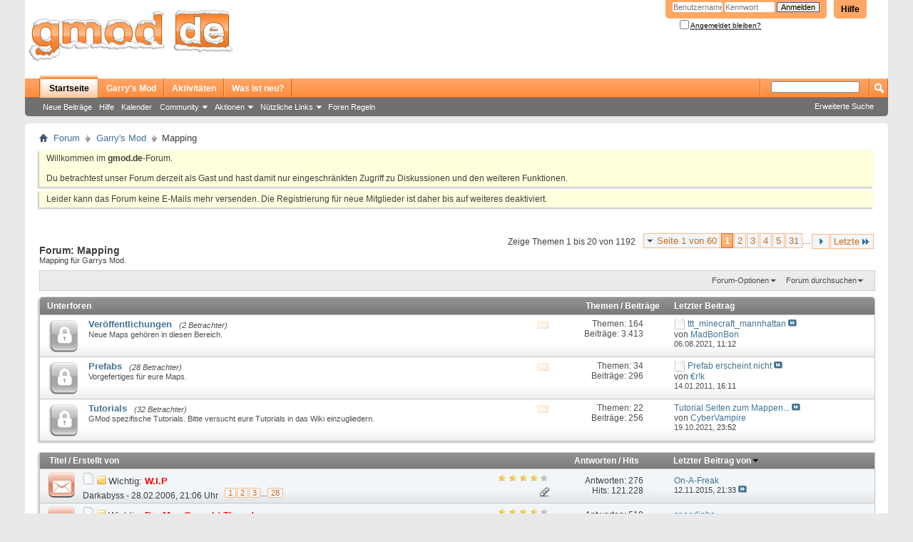

--- FILE ---
content_type: text/html; charset=utf-8
request_url: https://gmod.de/forums/52-Mapping?s=d16a793d9d7df1553f16b9ece5cc8c55
body_size: 19572
content:
<!DOCTYPE html PUBLIC "-//W3C//DTD XHTML 1.0 Transitional//EN" "http://www.w3.org/TR/xhtml1/DTD/xhtml1-transitional.dtd">
<html xmlns="http://www.w3.org/1999/xhtml" dir="ltr" lang="de" id="vbulletin_html">
<head>
	<meta http-equiv="Content-Type" content="text/html; charset=utf-8" />
<meta id="e_vb_meta_bburl" name="vb_meta_bburl" content="https://gmod.de" />
<base href="https://gmod.de/" /><!--[if IE]></base><![endif]-->
<meta name="generator" content="vBulletin 4.2.2" />
<meta http-equiv="X-UA-Compatible" content="IE=9" />

	<link rel="Shortcut Icon" href="favicon.ico" type="image/x-icon" />


		<meta name="keywords" content="Mapping, garrys mod, gmod, steam, half-life 2 mod, lua scripting, stargate addon, stargate pack, wiremod, wireaddon, ulx, computerspiel, sandbox, sandkasten, physik spiel,  gmod mods, gmod addons, gmod.de" />
		<meta name="description" content="Mapping für Garrys Mod." />





<script type="text/javascript">
<!--
	if (typeof YAHOO === 'undefined') // Load ALL YUI Local
	{
		document.write('<script type="text/javascript" src="https://scripts.gmod.de/yui/yuiloader-dom-event/yuiloader-dom-event.js?v=422"><\/script>');
		document.write('<script type="text/javascript" src="https://scripts.gmod.de/yui/connection/connection-min.js?v=422"><\/script>');
		var yuipath = 'clientscript/yui';
		var yuicombopath = '';
		var remoteyui = false;
	}
	else	// Load Rest of YUI remotely (where possible)
	{
		var yuipath = 'clientscript/yui';
		var yuicombopath = '';
		var remoteyui = true;
		if (!yuicombopath)
		{
			document.write('<script type="text/javascript" src="https://scripts.gmod.de/yui/connection/connection-min.js?v=422"><\/script>');
		}
	}
	var SESSIONURL = "s=7cef486da6b4b9060524e6b1d740ef34&";
	var SECURITYTOKEN = "guest";
	var IMGDIR_MISC = "images/misc";
	var IMGDIR_BUTTON = "images/buttons";
	var vb_disable_ajax = parseInt("0", 10);
	var SIMPLEVERSION = "422";
	var BBURL = "https://gmod.de";
	var LOGGEDIN = 0 > 0 ? true : false;
	var THIS_SCRIPT = "forumdisplay";
	var RELPATH = "forums/52-Mapping";
	var PATHS = {
		forum : "",
		cms   : "",
		blog  : ""
	};
	var AJAXBASEURL = "https://gmod.de/";
// -->
</script>
<script type="text/javascript" src="https://scripts.gmod.de/vbulletin-core.js?v=422"></script>



	<link rel="alternate" type="application/rss+xml" title="gmod.de RSS-Feed" href="https://gmod.de/external.php?type=RSS2" />
	
		<link rel="alternate" type="application/rss+xml" title="gmod.de - Mapping - RSS-Feed" href="https://gmod.de/external.php?type=RSS2&amp;forumids=52" />
	



	<link rel="stylesheet" type="text/css" href="https://scripts.gmod.de/vbulletin_css/style00021l/main-rollup.css?d=1541841624" />
        

	<!--[if lt IE 8]>
	<link rel="stylesheet" type="text/css" href="https://scripts.gmod.de/vbulletin_css/style00021l/popupmenu-ie.css?d=1541841624" />
	<link rel="stylesheet" type="text/css" href="https://scripts.gmod.de/vbulletin_css/style00021l/vbulletin-ie.css?d=1541841624" />
	<link rel="stylesheet" type="text/css" href="https://scripts.gmod.de/vbulletin_css/style00021l/vbulletin-chrome-ie.css?d=1541841624" />
	<link rel="stylesheet" type="text/css" href="https://scripts.gmod.de/vbulletin_css/style00021l/vbulletin-formcontrols-ie.css?d=1541841624" />
	<link rel="stylesheet" type="text/css" href="https://scripts.gmod.de/vbulletin_css/style00021l/editor-ie.css?d=1541841624" />
	<![endif]-->

	<title>Mapping</title>
	
	<script type="text/javascript" src="https://scripts.gmod.de/vbulletin_read_marker.js?v=422"></script>
	
	
		<link rel="stylesheet" type="text/css" href="https://scripts.gmod.de/vbulletin_css/style00021l/forumdisplay-rollup.css?d=1541841624" />
	

	<!--[if lt IE 8]>
	<script type="text/javascript" src="https://scripts.gmod.de/vbulletin-threadlist-ie.js?v=422"></script>
		<link rel="stylesheet" type="text/css" href="https://scripts.gmod.de/vbulletin_css/style00021l/toolsmenu-ie.css?d=1541841624" />
	<link rel="stylesheet" type="text/css" href="https://scripts.gmod.de/vbulletin_css/style00021l/forumbits-ie.css?d=1541841624" />
	<link rel="stylesheet" type="text/css" href="https://scripts.gmod.de/vbulletin_css/style00021l/forumdisplay-ie.css?d=1541841624" />
	<link rel="stylesheet" type="text/css" href="https://scripts.gmod.de/vbulletin_css/style00021l/threadlist-ie.css?d=1541841624" />
	<link rel="stylesheet" type="text/css" href="https://scripts.gmod.de/vbulletin_css/style00021l/options-ie.css?d=1541841624" />
	<![endif]-->
	<link rel="stylesheet" type="text/css" href="https://scripts.gmod.de/vbulletin_css/style00021l/additional.css?d=1541841624" />

</head>

<body>




<div class="above_body"> <!-- closing tag is in template navbar -->
<div id="header" class="floatcontainer doc_header">
	<div><a name="top" href="forum.php?s=7cef486da6b4b9060524e6b1d740ef34" class="logo-image"><img src="https://images.gmod.de/gmodde/logo.png" alt="gmod.de - Powered by vBulletin" /></a></div>
	<div id="toplinks" class="toplinks">
		
			<ul class="nouser">
			
				<li><a rel="help" href="faq.php?s=7cef486da6b4b9060524e6b1d740ef34">Hilfe</a></li>
				<li>
			<script type="text/javascript" src="https://scripts.gmod.de/vbulletin_md5.js?v=422"></script>
			<form id="navbar_loginform" action="login.php?s=7cef486da6b4b9060524e6b1d740ef34&amp;do=login" method="post" onsubmit="md5hash(vb_login_password, vb_login_md5password, vb_login_md5password_utf, 0)">
				<fieldset id="logindetails" class="logindetails">
					<div>
						<div>
					<input type="text" class="textbox default-value" name="vb_login_username" id="navbar_username" size="10" accesskey="u" tabindex="101" value="Benutzername" />
					<input type="password" class="textbox" tabindex="102" name="vb_login_password" id="navbar_password" size="10" />
					<input type="text" class="textbox default-value" tabindex="102" name="vb_login_password_hint" id="navbar_password_hint" size="10" value="Kennwort" style="display:none;" />
					<input type="submit" class="loginbutton" tabindex="104" value="Anmelden" title="Geben Sie zur Anmeldung Ihren Benutzernamen und Ihr Kennwort in die dafür vorgesehenen Textfelder ein oder klicken Sie auf die 'Registrieren'-Schaltfläche, um ein neues Benutzerkonto anzulegen." accesskey="s" />
						</div>
					</div>
				</fieldset>
				<div id="remember" class="remember">
					<label for="cb_cookieuser_navbar"><input type="checkbox" name="cookieuser" value="1" id="cb_cookieuser_navbar" class="cb_cookieuser_navbar" accesskey="c" tabindex="103" /> <acronym style="border-bottom: 1px dotted #000000; cursor: help;" title="Sie bleiben angemeldet, bis Sie sich selbst abmelden.">Angemeldet bleiben?</acronym></label>
				</div>

				<input type="hidden" name="s" value="7cef486da6b4b9060524e6b1d740ef34" />
				<input type="hidden" name="securitytoken" value="guest" />
				<input type="hidden" name="do" value="login" />
				<input type="hidden" name="vb_login_md5password" />
				<input type="hidden" name="vb_login_md5password_utf" />
			</form>
			<script type="text/javascript">
			YAHOO.util.Dom.setStyle('navbar_password_hint', "display", "inline");
			YAHOO.util.Dom.setStyle('navbar_password', "display", "none");
			vB_XHTML_Ready.subscribe(function()
			{
			//
				YAHOO.util.Event.on('navbar_username', "focus", navbar_username_focus);
				YAHOO.util.Event.on('navbar_username', "blur", navbar_username_blur);
				YAHOO.util.Event.on('navbar_password_hint', "focus", navbar_password_hint);
				YAHOO.util.Event.on('navbar_password', "blur", navbar_password);
			});
			
			function navbar_username_focus(e)
			{
			//
				var textbox = YAHOO.util.Event.getTarget(e);
				if (textbox.value == 'Benutzername')
				{
				//
					textbox.value='';
					textbox.style.color='#000000';
				}
			}

			function navbar_username_blur(e)
			{
			//
				var textbox = YAHOO.util.Event.getTarget(e);
				if (textbox.value == '')
				{
				//
					textbox.value='Benutzername';
					textbox.style.color='#777777';
				}
			}
			
			function navbar_password_hint(e)
			{
			//
				var textbox = YAHOO.util.Event.getTarget(e);
				
				YAHOO.util.Dom.setStyle('navbar_password_hint', "display", "none");
				YAHOO.util.Dom.setStyle('navbar_password', "display", "inline");
				YAHOO.util.Dom.get('navbar_password').focus();
			}

			function navbar_password(e)
			{
			//
				var textbox = YAHOO.util.Event.getTarget(e);
				
				if (textbox.value == '')
				{
					YAHOO.util.Dom.setStyle('navbar_password_hint', "display", "inline");
					YAHOO.util.Dom.setStyle('navbar_password', "display", "none");
				}
			}
			</script>
				</li>
				
			</ul>
		
	</div>
	<div class="ad_global_header">
		
		
	</div>
	<hr />
</div>

<div id="navbar" class="navbar">
	<ul id="navtabs" class="navtabs floatcontainer">
		
		
	
		<li class="selected" id="vbtab_forum">
			<a class="navtab" href="forum.php?s=7cef486da6b4b9060524e6b1d740ef34">Startseite</a>
		</li>
		
		
			<ul class="floatcontainer">
				
					
						
							<li id="vbflink_newposts"><a href="search.php?s=7cef486da6b4b9060524e6b1d740ef34&amp;do=getnew&amp;contenttype=vBForum_Post">Neue Beiträge</a></li>
						
					
				
					
						
							<li id="vbflink_faq"><a href="faq.php?s=7cef486da6b4b9060524e6b1d740ef34">Hilfe</a></li>
						
					
				
					
						
							<li id="vbflink_calendar"><a href="calendar.php?s=7cef486da6b4b9060524e6b1d740ef34">Kalender</a></li>
						
					
				
					
						<li class="popupmenu" id="vbmenu_community">
							<a href="javascript://" class="popupctrl">Community</a>
							<ul class="popupbody popuphover">
								
									<li id="vbclink_members"><a href="memberlist.php?s=7cef486da6b4b9060524e6b1d740ef34">Benutzerliste</a></li>
								
							</ul>
						</li>
					
				
					
						<li class="popupmenu" id="vbmenu_actions">
							<a href="javascript://" class="popupctrl">Aktionen</a>
							<ul class="popupbody popuphover">
								
									<li id="vbalink_mfr"><a href="forumdisplay.php?s=7cef486da6b4b9060524e6b1d740ef34&amp;do=markread&amp;markreadhash=guest">Alle Foren als gelesen markieren</a></li>
								
							</ul>
						</li>
					
				
					
						<li class="popupmenu" id="vbmenu_qlinks">
							<a href="javascript://" class="popupctrl">Nützliche Links</a>
							<ul class="popupbody popuphover">
								
									<li id="vbqlink_posts"><a href="search.php?s=7cef486da6b4b9060524e6b1d740ef34&amp;do=getdaily&amp;contenttype=vBForum_Post">Heutige Beiträge</a></li>
								
									<li id="vbqlink_leaders"><a href="showgroups.php?s=7cef486da6b4b9060524e6b1d740ef34">Forum-Mitarbeiter anzeigen </a></li>
								
							</ul>
						</li>
					
				
					
						
							<li id="vsafrules_link"><a href="misc.php??s=7cef486da6b4b9060524e6b1d740ef34do=vsarules">Foren Regeln</a></li>
						
					
				
			</ul>
		

	
		<li  id="tab_nziw_422">
			<a class="navtab" href="https://gmod.de/forums/43-Garry-s-Mod">Garry's Mod</a>
		</li>
		
		

	
		<li  id="vbtab_activity">
			<a class="navtab" href="activity.php?s=7cef486da6b4b9060524e6b1d740ef34">Aktivitäten</a>
		</li>
		
		

	
		<li  id="vbtab_whatsnew">
			<a class="navtab" href="search.php?s=7cef486da6b4b9060524e6b1d740ef34&amp;do=getnew&contenttype=vBForum_Post">Was ist neu?</a>
		</li>
		
		

		
	</ul>
	
		<div id="globalsearch" class="globalsearch">
			<form action="search.php?s=7cef486da6b4b9060524e6b1d740ef34&amp;do=process" method="post" id="navbar_search" class="navbar_search">
				
				<input type="hidden" name="securitytoken" value="guest" />
				<input type="hidden" name="do" value="process" />
				<span class="textboxcontainer"><span><input type="text" value="" name="query" class="textbox" tabindex="99"/></span></span>
				<span class="buttoncontainer"><span><input type="image" class="searchbutton" src="https://images.gmod.de/buttons/search.png" name="submit" onclick="document.getElementById('navbar_search').submit;" tabindex="100"/></span></span>
			</form>
			<ul class="navbar_advanced_search">
				<li><a href="search.php?s=7cef486da6b4b9060524e6b1d740ef34&amp;search_type=1" accesskey="4">Erweiterte Suche</a></li>
				
			</ul>
		</div>
	
</div>
</div><!-- closing div for above_body -->

<div class="body_wrapper">
<div id="breadcrumb" class="breadcrumb">
	<ul class="floatcontainer">
		<li class="navbithome"><a href="index.php?s=7cef486da6b4b9060524e6b1d740ef34" accesskey="1"><img src="https://images.gmod.de/misc/navbit-home.png" alt="Startseite" /></a></li>
		
	<li class="navbit"><a href="forum.php?s=7cef486da6b4b9060524e6b1d740ef34">Forum</a></li>

	<li class="navbit"><a href="forums/43-Garry-s-Mod?s=7cef486da6b4b9060524e6b1d740ef34">Garry's Mod</a></li>

		
	<li class="navbit lastnavbit"><span>Mapping</span></li>

	</ul>
	<hr />
</div>

 



	<form action="profile.php?do=dismissnotice" method="post" id="notices" class="notices">
		<input type="hidden" name="do" value="dismissnotice" />
		<input type="hidden" name="s" value="s=7cef486da6b4b9060524e6b1d740ef34&amp;" />
		<input type="hidden" name="securitytoken" value="guest" />
		<input type="hidden" id="dismiss_notice_hidden" name="dismiss_noticeid" value="" />
		<input type="hidden" name="url" value="" />
		<ol>
			<li class="restore" id="navbar_notice_1">
	
	Willkommen im <strong>gmod.de</strong>-Forum. <br /><br />Du betrachtest unser Forum derzeit als Gast und hast damit nur eingeschr&auml;nkten Zugriff zu Diskussionen und den weiteren Funktionen.
</li><li class="restore" id="navbar_notice_18">
	
	Leider kann das Forum keine E-Mails mehr versenden.

Die Registrierung für neue Mitglieder ist daher bis auf weiteres deaktiviert.
</li>
		</ol>
	</form>




<div id="above_threadlist" class="above_threadlist">

	
	<div class="threadpagenav">
		<form action="forums/52-Mapping/page31?s=7cef486da6b4b9060524e6b1d740ef34" method="get" class="pagination popupmenu nohovermenu">
<input type="hidden" name="f" value="52" /><input type="hidden" name="s" value="7cef486da6b4b9060524e6b1d740ef34" />
	
		<span><a href="javascript://" class="popupctrl">Seite 1 von 60</a></span>
		
		
		
		<span class="selected"><a href="javascript://" title="Ergebnis 1 bis 20 von 1.192">1</a></span><span><a href="forums/52-Mapping/page2?s=7cef486da6b4b9060524e6b1d740ef34" title="Zeige Ergebnis 21 bis 40 von 1.192">2</a></span><span><a href="forums/52-Mapping/page3?s=7cef486da6b4b9060524e6b1d740ef34" title="Zeige Ergebnis 41 bis 60 von 1.192">3</a></span><span><a href="forums/52-Mapping/page4?s=7cef486da6b4b9060524e6b1d740ef34" title="Zeige Ergebnis 61 bis 80 von 1.192">4</a></span><span><a href="forums/52-Mapping/page5?s=7cef486da6b4b9060524e6b1d740ef34" title="Zeige Ergebnis 81 bis 100 von 1.192">5</a></span><span><a href="forums/52-Mapping/page31?s=7cef486da6b4b9060524e6b1d740ef34" title="Zeige Ergebnis 601 bis 620 von 1.192"><!--+30-->31</a></span>
		
		<span class="separator">...</span>
		
		
		<span class="prev_next"><a rel="next" href="forums/52-Mapping/page2?s=7cef486da6b4b9060524e6b1d740ef34" title="Nächste Seite - Ergebnis 21 bis 40 von 1.192"><img src="https://images.gmod.de/pagination/next-right.png" alt="Nächste" /></a></span>
		
		
		<span class="first_last"><a href="forums/52-Mapping/page60?s=7cef486da6b4b9060524e6b1d740ef34" title="Letzte Seite - Ergebnis 1.181 bis 1.192 von 1.192">Letzte<img src="https://images.gmod.de/pagination/last-right.png" alt="Letzte" /></a></span>
		
	
	<ul class="popupbody popuphover">
		<li class="formsubmit jumptopage"><label>Gehe zu Seite: <input type="text" name="page" size="4" /></label> <input type="submit" class="button" value="Los" /></li>
	</ul>
</form>
		<div id="threadpagestats" class="threadpagestats">Zeige Themen 1 bis 20 von 1192</div>
	</div>
	
</div>
<div id="pagetitle" class="pagetitle">
	<h1>Forum: <span class="forumtitle">Mapping</span></h1>
	<p class="description">Mapping für Garrys Mod.</p>
</div>

	
	<div id="above_threadlist_controls" class="above_threadlist_controls toolsmenu">
		<div>
		<ul class="popupgroup forumdisplaypopups" id="forumdisplaypopups">
			<li class="popupmenu nohovermenu" id="forumtools">
				<h6><a href="javascript://" class="popupctrl" rel="nofollow">Forum-Optionen</a></h6>
				<ul class="popupbody popuphover">
					
						<li>
							<a href="forumdisplay.php?s=7cef486da6b4b9060524e6b1d740ef34&amp;do=markread&amp;f=52&amp;markreadhash=guest" rel="nofollow" onclick="return mark_forum_and_threads_read(52);">
								Dieses Forum als gelesen markieren
							</a>
						</li>
						
					<li><a href="forums/43-Garry-s-Mod?s=7cef486da6b4b9060524e6b1d740ef34" rel="nofollow">Eine Ebene nach oben</a></li>
				</ul>
			</li>
                        
			<li class="popupmenu nohovermenu forumsearch menusearch" id="forumsearch">
				<h6><a href="javascript://" class="popupctrl">Forum durchsuchen</a></h6>
				<form action="search.php?do=process" method="get">
				<ul class="popupbody popuphover">
					<li>
						<input type="text" class="searchbox" name="q" value="Suchen..." />
						<input type="submit" class="button" value="Suchen" />
					</li>
					<li class="formsubmit" id="popupsearch">
						<div class="submitoptions">
							<label><input type="radio" name="showposts" value="0" checked="checked" /> Zeige Themen</label>
							<label><input type="radio" name="showposts" value="1" /> Zeige Beiträge</label>
						</div>
						<div class="advancedsearchlink"><a href="search.php?s=7cef486da6b4b9060524e6b1d740ef34&amp;search_type=1&amp;contenttype=vBForum_Post&amp;forumchoice[]=52" rel="nofollow">Erweiterte Suche</a></div>

					</li>
				</ul>
				<input type="hidden" name="s" value="7cef486da6b4b9060524e6b1d740ef34" />
				<input type="hidden" name="securitytoken" value="guest" />
				<input type="hidden" name="do" value="process" />
				<input type="hidden" name="contenttype" value="vBForum_Post" />
				<input type="hidden" name="forumchoice[]" value="52" />
				<input type="hidden" name="childforums" value="1" />
				<input type="hidden" name="exactname" value="1" />
				</form>
			</li>
			



		</ul>
			
		</div>
	</div>
	




<div id="forumbits" class="forumbits">
	<div class="forumhead">
		<h2>
			<span class="forumtitle">Unterforen</span>
			<span class="forumthreadpost">Themen / Beiträge&nbsp;</span>
			<span class="forumlastpost">Letzter Beitrag</span>
		</h2>
	</div>
	<ol>
		<li id="forum77" class="forumbit_post old_lock L1">

<div class="forumbit_post L2">
	<div class="forumrow">
		<div class="foruminfo">
			<img src="https://images.gmod.de/statusicon/forum_old_lock-48.png" class="forumicon" id="forum_statusicon_77" alt="" />
			<div class="forumdata">
				<div class="datacontainer">
					<div class="titleline">
						<h2 class="forumtitle"><a href="forums/77-Veröffentlichungen?s=7cef486da6b4b9060524e6b1d740ef34">Veröffentlichungen</a></h2>
						<span class="viewing">(2 Betrachter)</span>
					</div>
					<p class="forumdescription">Neue Maps gehören in diesen Bereich.</p>
					
					
				</div>
			</div>
		</div>
		
			<h4 class="nocss_label">Aktionen:</h4>
			<ul class="forumactionlinks td">
			
				
					<li class="forumactionlink rsslink"><a href="external.php?s=7cef486da6b4b9060524e6b1d740ef34&amp;type=RSS2&amp;forumids=77" title="RSS-Feed dieses Forums anzeigen">RSS-Feed dieses Forums anzeigen</a></li>
				
				
			
			</ul>
			<h4 class="nocss_label">Statistik:</h4>
			<ul class="forumstats_2 td">
				<li>Themen: 164</li>
				<li>Beiträge: 3.413</li>
			</ul>
			<div class="forumlastpost td">
				<h4 class="lastpostlabel">Letzter Beitrag:</h4>
				<div>
					
	<p class="lastposttitle">
	<img src="https://images.gmod.de/gmodde/icons/standard.png" class="postimg" alt="" border="0" />
	
	<a href="threads/37541-ttt_minecraft_mannhattan?s=7cef486da6b4b9060524e6b1d740ef34&amp;goto=newpost" class="threadtitle" title="Zum ersten ungelesenen Beitrag im Thema 'ttt_minecraft_mannhattan' gehen">ttt_minecraft_mannhattan</a>
	<a href="threads/37541-ttt_minecraft_mannhattan?s=7cef486da6b4b9060524e6b1d740ef34&amp;p=518748#post518748"><img src="https://images.gmod.de/buttons/lastpost-right.png" alt="Gehe zum letzten Beitrag" /></a>
	</p>
	<div class="lastpostby">
	
		von <div class="popupmenu memberaction">
	<a class="username offline popupctrl" href="members/16111-MadBonBon?s=7cef486da6b4b9060524e6b1d740ef34" title="MadBonBon ist offline"><strong>MadBonBon</strong></a>
	<ul class="popupbody popuphover memberaction_body">
		<li class="left">
			<a href="members/16111-MadBonBon?s=7cef486da6b4b9060524e6b1d740ef34" class="siteicon_profile">
				Profil
			</a>
		</li>
		
		<li class="right">
			<a href="search.php?s=7cef486da6b4b9060524e6b1d740ef34&amp;do=finduser&amp;userid=16111&amp;contenttype=vBForum_Post&amp;showposts=1" class="siteicon_forum" rel="nofollow">
				Beiträge anzeigen
			</a>
		</li>
		
		
		<li class="left">
			<a href="private.php?s=7cef486da6b4b9060524e6b1d740ef34&amp;do=newpm&amp;u=16111" class="siteicon_message" rel="nofollow">
				Private Nachricht
			</a>
		</li>
		
		
		
		
		
		
		

		

		
		
	</ul>
</div>
	
	</div>
	<p class="lastpostdate">06.08.2021, <span class="time">11:12</span></p>

				</div>
			</div>
		
	</div>
	
</div>
</li><li id="forum91" class="forumbit_post old_lock L1">

<div class="forumbit_post L2">
	<div class="forumrow">
		<div class="foruminfo">
			<img src="https://images.gmod.de/statusicon/forum_old_lock-48.png" class="forumicon" id="forum_statusicon_91" alt="" />
			<div class="forumdata">
				<div class="datacontainer">
					<div class="titleline">
						<h2 class="forumtitle"><a href="forums/91-Prefabs?s=7cef486da6b4b9060524e6b1d740ef34">Prefabs</a></h2>
						<span class="viewing">(28 Betrachter)</span>
					</div>
					<p class="forumdescription">Vorgefertiges für eure Maps.</p>
					
					
				</div>
			</div>
		</div>
		
			<h4 class="nocss_label">Aktionen:</h4>
			<ul class="forumactionlinks td">
			
				
					<li class="forumactionlink rsslink"><a href="external.php?s=7cef486da6b4b9060524e6b1d740ef34&amp;type=RSS2&amp;forumids=91" title="RSS-Feed dieses Forums anzeigen">RSS-Feed dieses Forums anzeigen</a></li>
				
				
			
			</ul>
			<h4 class="nocss_label">Statistik:</h4>
			<ul class="forumstats_2 td">
				<li>Themen: 34</li>
				<li>Beiträge: 296</li>
			</ul>
			<div class="forumlastpost td">
				<h4 class="lastpostlabel">Letzter Beitrag:</h4>
				<div>
					
	<p class="lastposttitle">
	<img src="https://images.gmod.de/gmodde/icons/standard.png" class="postimg" alt="" border="0" />
	
	<a href="threads/20680-Prefab-erscheint-nicht?s=7cef486da6b4b9060524e6b1d740ef34&amp;goto=newpost" class="threadtitle" title="Zum ersten ungelesenen Beitrag im Thema 'Prefab erscheint nicht' gehen">Prefab erscheint nicht</a>
	<a href="threads/20680-Prefab-erscheint-nicht?s=7cef486da6b4b9060524e6b1d740ef34&amp;p=461543#post461543"><img src="https://images.gmod.de/buttons/lastpost-right.png" alt="Gehe zum letzten Beitrag" /></a>
	</p>
	<div class="lastpostby">
	
		von <div class="popupmenu memberaction">
	<a class="username offline popupctrl" href="members/371-€r!k?s=7cef486da6b4b9060524e6b1d740ef34" title="€r!k ist offline"><strong>€r!k</strong></a>
	<ul class="popupbody popuphover memberaction_body">
		<li class="left">
			<a href="members/371-€r!k?s=7cef486da6b4b9060524e6b1d740ef34" class="siteicon_profile">
				Profil
			</a>
		</li>
		
		<li class="right">
			<a href="search.php?s=7cef486da6b4b9060524e6b1d740ef34&amp;do=finduser&amp;userid=371&amp;contenttype=vBForum_Post&amp;showposts=1" class="siteicon_forum" rel="nofollow">
				Beiträge anzeigen
			</a>
		</li>
		
		
		
		
		
		
		
		

		

		
		
	</ul>
</div>
	
	</div>
	<p class="lastpostdate">14.01.2011, <span class="time">16:11</span></p>

				</div>
			</div>
		
	</div>
	
</div>
</li><li id="forum96" class="forumbit_post old_lock L1">

<div class="forumbit_post L2">
	<div class="forumrow">
		<div class="foruminfo">
			<img src="https://images.gmod.de/statusicon/forum_old_lock-48.png" class="forumicon" id="forum_statusicon_96" alt="" />
			<div class="forumdata">
				<div class="datacontainer">
					<div class="titleline">
						<h2 class="forumtitle"><a href="forums/96-Tutorials?s=7cef486da6b4b9060524e6b1d740ef34">Tutorials</a></h2>
						<span class="viewing">(32 Betrachter)</span>
					</div>
					<p class="forumdescription">GMod spezifische Tutorials. Bitte versucht eure Tutorials in das Wiki einzugliedern.</p>
					
					
				</div>
			</div>
		</div>
		
			<h4 class="nocss_label">Aktionen:</h4>
			<ul class="forumactionlinks td">
			
				
					<li class="forumactionlink rsslink"><a href="external.php?s=7cef486da6b4b9060524e6b1d740ef34&amp;type=RSS2&amp;forumids=96" title="RSS-Feed dieses Forums anzeigen">RSS-Feed dieses Forums anzeigen</a></li>
				
				
			
			</ul>
			<h4 class="nocss_label">Statistik:</h4>
			<ul class="forumstats_2 td">
				<li>Themen: 22</li>
				<li>Beiträge: 256</li>
			</ul>
			<div class="forumlastpost td">
				<h4 class="lastpostlabel">Letzter Beitrag:</h4>
				<div>
					
	<p class="lastposttitle">
	
	
	<a href="threads/3695-Tutorial-Seiten-zum-Mappen-lernen?s=7cef486da6b4b9060524e6b1d740ef34&amp;goto=newpost" class="threadtitle" title="Zum ersten ungelesenen Beitrag im Thema 'Tutorial Seiten zum Mappen lernen' gehen">Tutorial Seiten zum Mappen...</a>
	<a href="threads/3695-Tutorial-Seiten-zum-Mappen-lernen?s=7cef486da6b4b9060524e6b1d740ef34&amp;p=518764#post518764"><img src="https://images.gmod.de/buttons/lastpost-right.png" alt="Gehe zum letzten Beitrag" /></a>
	</p>
	<div class="lastpostby">
	
		von <div class="popupmenu memberaction">
	<a class="username offline popupctrl" href="members/423-CyberVampire?s=7cef486da6b4b9060524e6b1d740ef34" title="CyberVampire ist offline"><strong>CyberVampire</strong></a>
	<ul class="popupbody popuphover memberaction_body">
		<li class="left">
			<a href="members/423-CyberVampire?s=7cef486da6b4b9060524e6b1d740ef34" class="siteicon_profile">
				Profil
			</a>
		</li>
		
		<li class="right">
			<a href="search.php?s=7cef486da6b4b9060524e6b1d740ef34&amp;do=finduser&amp;userid=423&amp;contenttype=vBForum_Post&amp;showposts=1" class="siteicon_forum" rel="nofollow">
				Beiträge anzeigen
			</a>
		</li>
		
		
		<li class="left">
			<a href="private.php?s=7cef486da6b4b9060524e6b1d740ef34&amp;do=newpm&amp;u=423" class="siteicon_message" rel="nofollow">
				Private Nachricht
			</a>
		</li>
		
		
		
		
		
		
		

		

		
		
	</ul>
</div>
	
	</div>
	<p class="lastpostdate">19.10.2021, <span class="time">23:52</span></p>

				</div>
			</div>
		
	</div>
	
</div>
</li>
	</ol>
</div>





<div id="threadlist" class="threadlist">
	<form id="thread_inlinemod_form" action="inlinemod.php?forumid=52" method="post">
		<h2 class="hidden">Themen im Forum</h2>

		<div>
			<div class="threadlisthead table">
				<div>
				<span class="threadinfo">
					<span class="threadtitle">
						<a href="forums/52-Mapping?s=7cef486da6b4b9060524e6b1d740ef34&amp;sort=title&amp;order=asc" rel="nofollow">Titel</a> /
						<a href="forums/52-Mapping?s=7cef486da6b4b9060524e6b1d740ef34&amp;sort=postusername&amp;order=asc" rel="nofollow">Erstellt von</a>
					</span>
				</span>
				

					<span class="threadstats td"><a href="forums/52-Mapping?s=7cef486da6b4b9060524e6b1d740ef34&amp;sort=replycount&amp;order=desc" rel="nofollow">Antworten</a> / <a href="forums/52-Mapping?s=7cef486da6b4b9060524e6b1d740ef34&amp;sort=views&amp;order=desc" rel="nofollow">Hits</a></span>
					<span class="threadlastpost td"><a href="forums/52-Mapping?s=7cef486da6b4b9060524e6b1d740ef34&amp;sort=lastpost&amp;order=asc" rel="nofollow">Letzter Beitrag von<img class="sortarrow" src="https://images.gmod.de/buttons/sortarrow-asc.png" alt="Sortierung umkehren" border="0" /></a></span>
					
				
				</div>
			</div>

			
				<ol id="stickies" class="stickies">
					<li class="threadbit hot attachments" id="thread_3202">
	<div class="rating4 sticky">
		<div class="threadinfo" title="Also ich habe mir gedacht, man kann doch ein W.I.P Thread machen damit man Kritik/Lob kriegen kan was man verbessern/weitermachen soll. 
Also wer fängt an? 
Ich hoffe dieser Thread bleibt bestehen-.-">
			<!--  status icon block -->
			<a class="threadstatus" rel="vB::AJAX" ></a>

			<!-- title / author block -->
			<div class="inner">
				<h3 class="threadtitle">
                    	

                    
                            <img src="https://images.gmod.de/gmodde/icons/standard.png" alt="" border="0" />
                    

					
					 	<img src="https://images.gmod.de/misc/sticky.gif" alt="Wichtiges Thema" />
					
                                        
 					
						<span id="thread_prefix_3202" class="prefix understate">
							
							Wichtig: 
							
							
						</span>
					
                	<a class="title" href="threads/3202-W-I-P?s=7cef486da6b4b9060524e6b1d740ef34" id="thread_title_3202"><span style="color:red;font-weight:bold;">W.I.P</span></a>
				</h3>

				<div class="threadmeta">				
					<div class="author">
												
						
							<span class="label"><a href="members/575-Darkabyss?s=7cef486da6b4b9060524e6b1d740ef34" class="username understate" title="Erstellt von Darkabyss (28.02.2006 um 21:06 Uhr)">Darkabyss</a>&nbsp;-&nbsp;28.02.2006,&nbsp;21:06 Uhr</span>
						
						
						
							<dl class="pagination" id="pagination_threadbit_3202">
								<dt class="label">28 Seiten <span class="separator">&bull;</span></dt>
								<dd>
									 <span><a href="threads/3202-W-I-P?s=7cef486da6b4b9060524e6b1d740ef34">1</a></span> <span><a href="threads/3202-W-I-P/page2?s=7cef486da6b4b9060524e6b1d740ef34">2</a></span> <span><a href="threads/3202-W-I-P/page3?s=7cef486da6b4b9060524e6b1d740ef34">3</a></span>
									 <span class="separator">...</span> <span><a href="threads/3202-W-I-P/page28?s=7cef486da6b4b9060524e6b1d740ef34">28</a></span>
								</dd>
							</dl>
						
						<!-- iconinfo -->
						<div class="threaddetails td">
							<div class="threaddetailicons">
								
								
								
								
								
									<a href="javascript://" onclick="attachments(3202); return false"> <img src="https://images.gmod.de/misc/paperclip.png" border="0" alt="Liste der Anhänge anzeigen (Anzahl: 4)" /></a>
								
								
							</div>
						</div>
					</div>
					
				</div>

			</div>
		</div>
		
		<!-- threadstats -->
		
		<ul class="threadstats td alt" title="">
			
				<li>Antworten: <a href="misc.php?do=whoposted&amp;t=3202" onclick="who(3202); return false;" class="understate">276</a></li>
				<li>Hits: 121.228</li>
			
			<li class="hidden">Bewertung4 / 5</li>
		</ul>
							
		<!-- lastpost -->
		<dl class="threadlastpost td">
		
			<dt class="lastpostby hidden">Letzter Beitrag von</dt>
			<dd><div class="popupmenu memberaction">
	<a class="username offline popupctrl" href="members/3289-On-A-Freak?s=7cef486da6b4b9060524e6b1d740ef34" title="On-A-Freak ist offline"><strong>On-A-Freak</strong></a>
	<ul class="popupbody popuphover memberaction_body">
		<li class="left">
			<a href="members/3289-On-A-Freak?s=7cef486da6b4b9060524e6b1d740ef34" class="siteicon_profile">
				Profil
			</a>
		</li>
		
		<li class="right">
			<a href="search.php?s=7cef486da6b4b9060524e6b1d740ef34&amp;do=finduser&amp;userid=3289&amp;contenttype=vBForum_Post&amp;showposts=1" class="siteicon_forum" rel="nofollow">
				Beiträge anzeigen
			</a>
		</li>
		
		
		<li class="left">
			<a href="private.php?s=7cef486da6b4b9060524e6b1d740ef34&amp;do=newpm&amp;u=3289" class="siteicon_message" rel="nofollow">
				Private Nachricht
			</a>
		</li>
		
		
		
		
		
		
		

		

		
		
	</ul>
</div></dd>
			<dd>12.11.2015, <span class="time">21:33</span>
			<a href="threads/3202-W-I-P?s=7cef486da6b4b9060524e6b1d740ef34&amp;p=517346#post517346" class="lastpostdate understate" title="Gehe zum letzten Beitrag"><img src="https://images.gmod.de/buttons/lastpost-right.png" alt="Gehe zum letzten Beitrag" /></a>
			</dd>
		
		</dl>

		
		
		
		
	</div>
</li><li class="threadbit hot attachments guest" id="thread_8440">
	<div class="rating4 sticky">
		<div class="threadinfo" title="Hier könnt ihr posten, wenn ihr eine Map sucht, aber diese nicht findet. 
 
MfG 
guckuck">
			<!--  status icon block -->
			<a class="threadstatus" rel="vB::AJAX" ></a>

			<!-- title / author block -->
			<div class="inner">
				<h3 class="threadtitle">
                    	

                    
                            <img src="https://images.gmod.de/gmodde/icons/standard.png" alt="" border="0" />
                    

					
					 	<img src="https://images.gmod.de/misc/sticky.gif" alt="Wichtiges Thema" />
					
                                        
 					
						<span id="thread_prefix_8440" class="prefix understate">
							
							Wichtig: 
							
							
						</span>
					
                	<a class="title" href="threads/8440-Der-Map-Gesucht-Thread?s=7cef486da6b4b9060524e6b1d740ef34" id="thread_title_8440"><span style="color:red;font-weight:bold;">Der Map-Gesucht Thread</span></a>
				</h3>

				<div class="threadmeta">				
					<div class="author">
												
						
							<span class="label"><a href="members/0-guckuck?s=7cef486da6b4b9060524e6b1d740ef34" class="username understate" title="Erstellt von guckuck (26.08.2006 um 08:21 Uhr)">guckuck</a>&nbsp;-&nbsp;26.08.2006,&nbsp;08:21 Uhr</span>
						
						
						
							<dl class="pagination" id="pagination_threadbit_8440">
								<dt class="label">52 Seiten <span class="separator">&bull;</span></dt>
								<dd>
									 <span><a href="threads/8440-Der-Map-Gesucht-Thread?s=7cef486da6b4b9060524e6b1d740ef34">1</a></span> <span><a href="threads/8440-Der-Map-Gesucht-Thread/page2?s=7cef486da6b4b9060524e6b1d740ef34">2</a></span> <span><a href="threads/8440-Der-Map-Gesucht-Thread/page3?s=7cef486da6b4b9060524e6b1d740ef34">3</a></span>
									 <span class="separator">...</span> <span><a href="threads/8440-Der-Map-Gesucht-Thread/page52?s=7cef486da6b4b9060524e6b1d740ef34">52</a></span>
								</dd>
							</dl>
						
						<!-- iconinfo -->
						<div class="threaddetails td">
							<div class="threaddetailicons">
								
								
								
								
								
									<a href="javascript://" onclick="attachments(8440); return false"> <img src="https://images.gmod.de/misc/paperclip.png" border="0" alt="Liste der Anhänge anzeigen (Anzahl: 2)" /></a>
								
								
							</div>
						</div>
					</div>
					
				</div>

			</div>
		</div>
		
		<!-- threadstats -->
		
		<ul class="threadstats td alt" title="">
			
				<li>Antworten: <a href="misc.php?do=whoposted&amp;t=8440" onclick="who(8440); return false;" class="understate">518</a></li>
				<li>Hits: 132.325</li>
			
			<li class="hidden">Bewertung4 / 5</li>
		</ul>
							
		<!-- lastpost -->
		<dl class="threadlastpost td">
		
			<dt class="lastpostby hidden">Letzter Beitrag von</dt>
			<dd><div class="popupmenu memberaction">
	<a class="username offline popupctrl" href="members/15291-speedinho?s=7cef486da6b4b9060524e6b1d740ef34" title="speedinho ist offline"><strong>speedinho</strong></a>
	<ul class="popupbody popuphover memberaction_body">
		<li class="left">
			<a href="members/15291-speedinho?s=7cef486da6b4b9060524e6b1d740ef34" class="siteicon_profile">
				Profil
			</a>
		</li>
		
		<li class="right">
			<a href="search.php?s=7cef486da6b4b9060524e6b1d740ef34&amp;do=finduser&amp;userid=15291&amp;contenttype=vBForum_Post&amp;showposts=1" class="siteicon_forum" rel="nofollow">
				Beiträge anzeigen
			</a>
		</li>
		
		
		<li class="left">
			<a href="private.php?s=7cef486da6b4b9060524e6b1d740ef34&amp;do=newpm&amp;u=15291" class="siteicon_message" rel="nofollow">
				Private Nachricht
			</a>
		</li>
		
		
		
		
		
		
		

		

		
		
	</ul>
</div></dd>
			<dd>30.08.2015, <span class="time">15:07</span>
			<a href="threads/8440-Der-Map-Gesucht-Thread?s=7cef486da6b4b9060524e6b1d740ef34&amp;p=517164#post517164" class="lastpostdate understate" title="Gehe zum letzten Beitrag"><img src="https://images.gmod.de/buttons/lastpost-right.png" alt="Gehe zum letzten Beitrag" /></a>
			</dd>
		
		</dl>

		
		
		
		
	</div>
</li><li class="threadbit hot" id="thread_18773">
	<div class="rating5 sticky">
		<div class="threadinfo" title="Dieses Thema ist an die Mapper gerichtet, die sehr großflächige Maps entwickeln!  
 
Sicherlich habt ihr das Problem, dass VVIS bei der PortalFlow-Berechnung stundenlang braucht oder sich gar am Ende aufhängt. Das ist meistens sehr ärgerlich, da...">
			<!--  status icon block -->
			<a class="threadstatus" rel="vB::AJAX" ></a>

			<!-- title / author block -->
			<div class="inner">
				<h3 class="threadtitle">
                    	

                    
                            <img src="https://images.gmod.de/gmodde/icons/terminal.png" alt="Terminal" border="0" />
                    

					
					 	<img src="https://images.gmod.de/misc/sticky.gif" alt="Wichtiges Thema" />
					
                                        
 					
						<span id="thread_prefix_18773" class="prefix understate">
							
							Wichtig: 
							
							
						</span>
					
                	<a class="title" href="threads/18773-VVIS-Kompilierzeit-bei-riesigen-Maps-erheblich-(sehr-erheblich)-verringern!?s=7cef486da6b4b9060524e6b1d740ef34" id="thread_title_18773"><span style="color:red;font-weight:bold;">VVIS-Kompilierzeit bei riesigen Maps erheblich (sehr erheblich) verringern!</span></a>
				</h3>

				<div class="threadmeta">				
					<div class="author">
												
						
							<span class="label"><a href="members/1981-A-I?s=7cef486da6b4b9060524e6b1d740ef34" class="username understate" title="Erstellt von A.I. (11.12.2008 um 21:40 Uhr)">A.I.</a>&nbsp;-&nbsp;11.12.2008,&nbsp;21:40 Uhr</span>
						
						
						
							<dl class="pagination" id="pagination_threadbit_18773">
								<dt class="label">2 Seiten <span class="separator">&bull;</span></dt>
								<dd>
									 <span><a href="threads/18773-VVIS-Kompilierzeit-bei-riesigen-Maps-erheblich-(sehr-erheblich)-verringern!?s=7cef486da6b4b9060524e6b1d740ef34">1</a></span> <span><a href="threads/18773-VVIS-Kompilierzeit-bei-riesigen-Maps-erheblich-(sehr-erheblich)-verringern!/page2?s=7cef486da6b4b9060524e6b1d740ef34">2</a></span>
									
								</dd>
							</dl>
						
						<!-- iconinfo -->
						<div class="threaddetails td">
							<div class="threaddetailicons">
								
								
								
								
								
								
							</div>
						</div>
					</div>
					
				</div>

			</div>
		</div>
		
		<!-- threadstats -->
		
		<ul class="threadstats td alt" title="">
			
				<li>Antworten: <a href="misc.php?do=whoposted&amp;t=18773" onclick="who(18773); return false;" class="understate">16</a></li>
				<li>Hits: 29.196</li>
			
			<li class="hidden">Bewertung5 / 5</li>
		</ul>
							
		<!-- lastpost -->
		<dl class="threadlastpost td">
		
			<dt class="lastpostby hidden">Letzter Beitrag von</dt>
			<dd><div class="popupmenu memberaction">
	<a class="username offline popupctrl" href="members/371-€r!k?s=7cef486da6b4b9060524e6b1d740ef34" title="€r!k ist offline"><strong>€r!k</strong></a>
	<ul class="popupbody popuphover memberaction_body">
		<li class="left">
			<a href="members/371-€r!k?s=7cef486da6b4b9060524e6b1d740ef34" class="siteicon_profile">
				Profil
			</a>
		</li>
		
		<li class="right">
			<a href="search.php?s=7cef486da6b4b9060524e6b1d740ef34&amp;do=finduser&amp;userid=371&amp;contenttype=vBForum_Post&amp;showposts=1" class="siteicon_forum" rel="nofollow">
				Beiträge anzeigen
			</a>
		</li>
		
		
		
		
		
		
		
		

		

		
		
	</ul>
</div></dd>
			<dd>10.08.2013, <span class="time">23:24</span>
			<a href="threads/18773-VVIS-Kompilierzeit-bei-riesigen-Maps-erheblich-(sehr-erheblich)-verringern!?s=7cef486da6b4b9060524e6b1d740ef34&amp;p=510817#post510817" class="lastpostdate understate" title="Gehe zum letzten Beitrag"><img src="https://images.gmod.de/buttons/lastpost-right.png" alt="Gehe zum letzten Beitrag" /></a>
			</dd>
		
		</dl>

		
		
		
		
	</div>
</li><li class="threadbit hot attachments" id="thread_12359">
	<div class="rating0 sticky">
		<div class="threadinfo" title="Wenn ihr euch wundert warum euer Source SDK oder Hammer Editor nicht mehr richtig läuft: 
 
 
Habt ihr die OrangeBox? 
Falls nein: geht bei Steam auf SDK, Rechtsklick und dann bei Startparameter &quot;-engine ep1&quot; eingeben, ohne &quot;&quot; 
Geht es immer noch...">
			<!--  status icon block -->
			<a class="threadstatus" rel="vB::AJAX" ></a>

			<!-- title / author block -->
			<div class="inner">
				<h3 class="threadtitle">
                    	

                    
                            <img src="https://images.gmod.de/gmodde/icons/standard.png" alt="" border="0" />
                    

					
					 	<img src="https://images.gmod.de/misc/sticky.gif" alt="Wichtiges Thema" />
					
                                        
 					
						<span id="thread_prefix_12359" class="prefix understate">
							
							Wichtig: 
							
							
						</span>
					
                	<a class="title" href="threads/12359-Lösung-SDK-geht-nicht-richtig?s=7cef486da6b4b9060524e6b1d740ef34" id="thread_title_12359"><span style="color:red;font-weight:bold;">Lösung: SDK geht nicht richtig?</span></a>
				</h3>

				<div class="threadmeta">				
					<div class="author">
												
						
							<span class="label"><a href="members/371-€r!k?s=7cef486da6b4b9060524e6b1d740ef34" class="username understate" title="Erstellt von €r!k (18.01.2008 um 22:24 Uhr)">€r!k</a>&nbsp;-&nbsp;18.01.2008,&nbsp;22:24 Uhr</span>
						
						
						
							<dl class="pagination" id="pagination_threadbit_12359">
								<dt class="label">4 Seiten <span class="separator">&bull;</span></dt>
								<dd>
									 <span><a href="threads/12359-Lösung-SDK-geht-nicht-richtig?s=7cef486da6b4b9060524e6b1d740ef34">1</a></span> <span><a href="threads/12359-Lösung-SDK-geht-nicht-richtig/page2?s=7cef486da6b4b9060524e6b1d740ef34">2</a></span> <span><a href="threads/12359-Lösung-SDK-geht-nicht-richtig/page3?s=7cef486da6b4b9060524e6b1d740ef34">3</a></span>
									 <span class="separator">...</span> <span><a href="threads/12359-Lösung-SDK-geht-nicht-richtig/page4?s=7cef486da6b4b9060524e6b1d740ef34">4</a></span>
								</dd>
							</dl>
						
						<!-- iconinfo -->
						<div class="threaddetails td">
							<div class="threaddetailicons">
								
								
								
								
								
									<a href="javascript://" onclick="attachments(12359); return false"> <img src="https://images.gmod.de/misc/paperclip.png" border="0" alt="Liste der Anhänge anzeigen (Anzahl: 2)" /></a>
								
								
							</div>
						</div>
					</div>
					
				</div>

			</div>
		</div>
		
		<!-- threadstats -->
		
		<ul class="threadstats td alt" title="">
			
				<li>Antworten: <a href="misc.php?do=whoposted&amp;t=12359" onclick="who(12359); return false;" class="understate">38</a></li>
				<li>Hits: 52.618</li>
			
			<li class="hidden">Bewertung0 / 5</li>
		</ul>
							
		<!-- lastpost -->
		<dl class="threadlastpost td">
		
			<dt class="lastpostby hidden">Letzter Beitrag von</dt>
			<dd><div class="popupmenu memberaction">
	<a class="username offline popupctrl" href="members/10508-JayTheSheep?s=7cef486da6b4b9060524e6b1d740ef34" title="JayTheSheep ist offline"><strong>JayTheSheep</strong></a>
	<ul class="popupbody popuphover memberaction_body">
		<li class="left">
			<a href="members/10508-JayTheSheep?s=7cef486da6b4b9060524e6b1d740ef34" class="siteicon_profile">
				Profil
			</a>
		</li>
		
		<li class="right">
			<a href="search.php?s=7cef486da6b4b9060524e6b1d740ef34&amp;do=finduser&amp;userid=10508&amp;contenttype=vBForum_Post&amp;showposts=1" class="siteicon_forum" rel="nofollow">
				Beiträge anzeigen
			</a>
		</li>
		
		
		<li class="left">
			<a href="private.php?s=7cef486da6b4b9060524e6b1d740ef34&amp;do=newpm&amp;u=10508" class="siteicon_message" rel="nofollow">
				Private Nachricht
			</a>
		</li>
		
		
		
		
		
		
		

		

		
		
	</ul>
</div></dd>
			<dd>21.11.2010, <span class="time">14:10</span>
			<a href="threads/12359-Lösung-SDK-geht-nicht-richtig?s=7cef486da6b4b9060524e6b1d740ef34&amp;p=454196#post454196" class="lastpostdate understate" title="Gehe zum letzten Beitrag"><img src="https://images.gmod.de/buttons/lastpost-right.png" alt="Gehe zum letzten Beitrag" /></a>
			</dd>
		
		</dl>

		
		
		
		
	</div>
</li><li class="threadbit hot lock" id="thread_3640">
	<div class="rating0 sticky">
		<div class="threadinfo" title="Auch wenn es eigentlich schon am Foren Aufbau erkannbar ist (Mapping als Unterforum von &quot;Garry's Mod&quot;) möchte ich hier noch einmal darauf hinweisen das ihr hier keine HL1 Maps posten sollt. 
Alle anderen Maps für CS:S, HL2 ect sind ja mit Garrys Mod...">
			<!--  status icon block -->
			<a class="threadstatus" rel="vB::AJAX" ></a>

			<!-- title / author block -->
			<div class="inner">
				<h3 class="threadtitle">
                    	

                    
                            <img src="https://images.gmod.de/gmodde/icons/standard.png" alt="" border="0" />
                    

					
					 	<img src="https://images.gmod.de/misc/sticky.gif" alt="Wichtiges Thema" />
					
                                        
 					
						<span id="thread_prefix_3640" class="prefix understate">
							
							Wichtig: 
							
							
						</span>
					
                	<a class="title" href="threads/3640-Nur-Gmod-Maps?s=7cef486da6b4b9060524e6b1d740ef34" id="thread_title_3640"><span style="color:red;font-weight:bold;">Nur Gmod Maps</span></a>
				</h3>

				<div class="threadmeta">				
					<div class="author">
												
						
							<span class="label"><a href="members/334-LoC?s=7cef486da6b4b9060524e6b1d740ef34" class="username understate" title="Erstellt von LoC (15.04.2006 um 21:08 Uhr)">LoC</a>&nbsp;-&nbsp;15.04.2006,&nbsp;21:08 Uhr</span>
						
						
						
							<dl class="pagination" id="pagination_threadbit_3640">
								<dt class="label">2 Seiten <span class="separator">&bull;</span></dt>
								<dd>
									 <span><a href="threads/3640-Nur-Gmod-Maps?s=7cef486da6b4b9060524e6b1d740ef34">1</a></span> <span><a href="threads/3640-Nur-Gmod-Maps/page2?s=7cef486da6b4b9060524e6b1d740ef34">2</a></span>
									
								</dd>
							</dl>
						
						<!-- iconinfo -->
						<div class="threaddetails td">
							<div class="threaddetailicons">
								
								
								
								
								
								
							</div>
						</div>
					</div>
					
				</div>

			</div>
		</div>
		
		<!-- threadstats -->
		
		<ul class="threadstats td alt" title="">
			
				<li>Antworten: <a href="misc.php?do=whoposted&amp;t=3640" onclick="who(3640); return false;" class="understate">19</a></li>
				<li>Hits: 33.106</li>
			
			<li class="hidden">Bewertung0 / 5</li>
		</ul>
							
		<!-- lastpost -->
		<dl class="threadlastpost td">
		
			<dt class="lastpostby hidden">Letzter Beitrag von</dt>
			<dd><div class="popupmenu memberaction">
	<a class="username offline popupctrl" href="members/334-LoC?s=7cef486da6b4b9060524e6b1d740ef34" title="LoC ist offline"><strong>LoC</strong></a>
	<ul class="popupbody popuphover memberaction_body">
		<li class="left">
			<a href="members/334-LoC?s=7cef486da6b4b9060524e6b1d740ef34" class="siteicon_profile">
				Profil
			</a>
		</li>
		
		<li class="right">
			<a href="search.php?s=7cef486da6b4b9060524e6b1d740ef34&amp;do=finduser&amp;userid=334&amp;contenttype=vBForum_Post&amp;showposts=1" class="siteicon_forum" rel="nofollow">
				Beiträge anzeigen
			</a>
		</li>
		
		
		<li class="left">
			<a href="private.php?s=7cef486da6b4b9060524e6b1d740ef34&amp;do=newpm&amp;u=334" class="siteicon_message" rel="nofollow">
				Private Nachricht
			</a>
		</li>
		
		
		
		
		
		<li class="left">
			<a href="http://tunn.at" class="siteicon_homepage">
				Homepage besuchen
			</a>
		</li>
		
		
		

		

		
		
	</ul>
</div></dd>
			<dd>29.05.2008, <span class="time">19:18</span>
			<a href="threads/3640-Nur-Gmod-Maps?s=7cef486da6b4b9060524e6b1d740ef34&amp;p=249084#post249084" class="lastpostdate understate" title="Gehe zum letzten Beitrag"><img src="https://images.gmod.de/buttons/lastpost-right.png" alt="Gehe zum letzten Beitrag" /></a>
			</dd>
		
		</dl>

		
		
		
		
	</div>
</li><li class="threadbit hot lock" id="thread_7647">
	<div class="rating0 sticky">
		<div class="threadinfo" title="So damit es jetzt für jeden hier klar wird: 
 
 
Alle Maps die für Sourcegames sind, sind auch mit jedem Sourcegame kompatibel! 
 
 
Zu beachten ist: 
 
In einigen GMod9 Maps kann es angehen das Lua-Scripts peer Pakrat der *.bsp 
beigefügt worden...">
			<!--  status icon block -->
			<a class="threadstatus" rel="vB::AJAX" ></a>

			<!-- title / author block -->
			<div class="inner">
				<h3 class="threadtitle">
                    	

                    
                            <img src="https://images.gmod.de/gmodde/icons/standard.png" alt="" border="0" />
                    

					
					 	<img src="https://images.gmod.de/misc/sticky.gif" alt="Wichtiges Thema" />
					
                                        
 					
						<span id="thread_prefix_7647" class="prefix understate">
							
							Wichtig: 
							
							
						</span>
					
                	<a class="title" href="threads/7647-Map-kompatiblität?s=7cef486da6b4b9060524e6b1d740ef34" id="thread_title_7647"><span style="color:red;font-weight:bold;">Map kompatiblität</span></a>
				</h3>

				<div class="threadmeta">				
					<div class="author">
												
						
							<span class="label"><a href="members/357-Pac_187?s=7cef486da6b4b9060524e6b1d740ef34" class="username understate" title="Erstellt von Pac_187 (29.03.2007 um 21:25 Uhr)">Pac_187</a>&nbsp;-&nbsp;29.03.2007,&nbsp;21:25 Uhr</span>
						
						
						
							<dl class="pagination" id="pagination_threadbit_7647">
								<dt class="label">2 Seiten <span class="separator">&bull;</span></dt>
								<dd>
									 <span><a href="threads/7647-Map-kompatiblität?s=7cef486da6b4b9060524e6b1d740ef34">1</a></span> <span><a href="threads/7647-Map-kompatiblität/page2?s=7cef486da6b4b9060524e6b1d740ef34">2</a></span>
									
								</dd>
							</dl>
						
						<!-- iconinfo -->
						<div class="threaddetails td">
							<div class="threaddetailicons">
								
								
								
								
								
								
							</div>
						</div>
					</div>
					
				</div>

			</div>
		</div>
		
		<!-- threadstats -->
		
		<ul class="threadstats td alt" title="">
			
				<li>Antworten: <a href="misc.php?do=whoposted&amp;t=7647" onclick="who(7647); return false;" class="understate">18</a></li>
				<li>Hits: 28.383</li>
			
			<li class="hidden">Bewertung0 / 5</li>
		</ul>
							
		<!-- lastpost -->
		<dl class="threadlastpost td">
		
			<dt class="lastpostby hidden">Letzter Beitrag von</dt>
			<dd><div class="popupmenu memberaction">
	<a class="username offline popupctrl" href="members/371-€r!k?s=7cef486da6b4b9060524e6b1d740ef34" title="€r!k ist offline"><strong>€r!k</strong></a>
	<ul class="popupbody popuphover memberaction_body">
		<li class="left">
			<a href="members/371-€r!k?s=7cef486da6b4b9060524e6b1d740ef34" class="siteicon_profile">
				Profil
			</a>
		</li>
		
		<li class="right">
			<a href="search.php?s=7cef486da6b4b9060524e6b1d740ef34&amp;do=finduser&amp;userid=371&amp;contenttype=vBForum_Post&amp;showposts=1" class="siteicon_forum" rel="nofollow">
				Beiträge anzeigen
			</a>
		</li>
		
		
		
		
		
		
		
		

		

		
		
	</ul>
</div></dd>
			<dd>28.05.2008, <span class="time">21:46</span>
			<a href="threads/7647-Map-kompatiblität?s=7cef486da6b4b9060524e6b1d740ef34&amp;p=248839#post248839" class="lastpostdate understate" title="Gehe zum letzten Beitrag"><img src="https://images.gmod.de/buttons/lastpost-right.png" alt="Gehe zum letzten Beitrag" /></a>
			</dd>
		
		</dl>

		
		
		
		
	</div>
</li><li class="threadbit hot" id="thread_4286">
	<div class="rating5 sticky">
		<div class="threadinfo" title="Tachle, 
 
ich habe mal ne Seite gefunden wo eine Übersicht aller Wassertexturen drin ist, 
also wie sie ingame aussehen;)  
 
-------- 
 
DA DIE SITE NUN ENTGÜLTIG DOWN IST gibt es die Bilder in einer *.zip:">
			<!--  status icon block -->
			<a class="threadstatus" rel="vB::AJAX" ></a>

			<!-- title / author block -->
			<div class="inner">
				<h3 class="threadtitle">
                    	

                    
                            <img src="https://images.gmod.de/gmodde/icons/standard.png" alt="" border="0" />
                    

					
					 	<img src="https://images.gmod.de/misc/sticky.gif" alt="Wichtiges Thema" />
					
                                        
 					
						<span id="thread_prefix_4286" class="prefix understate">
							
							Wichtig: 
							
							
						</span>
					
                	<a class="title" href="threads/4286-Übersicht-aller-Wassertexturen?s=7cef486da6b4b9060524e6b1d740ef34" id="thread_title_4286"><span style="color:red;font-weight:bold;">Übersicht aller Wassertexturen</span></a>
				</h3>

				<div class="threadmeta">				
					<div class="author">
												
						
							<span class="label"><a href="members/357-Pac_187?s=7cef486da6b4b9060524e6b1d740ef34" class="username understate" title="Erstellt von Pac_187 (17.06.2006 um 12:23 Uhr)">Pac_187</a>&nbsp;-&nbsp;17.06.2006,&nbsp;12:23 Uhr</span>
						
						
						
							<dl class="pagination" id="pagination_threadbit_4286">
								<dt class="label">2 Seiten <span class="separator">&bull;</span></dt>
								<dd>
									 <span><a href="threads/4286-Übersicht-aller-Wassertexturen?s=7cef486da6b4b9060524e6b1d740ef34">1</a></span> <span><a href="threads/4286-Übersicht-aller-Wassertexturen/page2?s=7cef486da6b4b9060524e6b1d740ef34">2</a></span>
									
								</dd>
							</dl>
						
						<!-- iconinfo -->
						<div class="threaddetails td">
							<div class="threaddetailicons">
								
								
								
								
								
								
							</div>
						</div>
					</div>
					
				</div>

			</div>
		</div>
		
		<!-- threadstats -->
		
		<ul class="threadstats td alt" title="">
			
				<li>Antworten: <a href="misc.php?do=whoposted&amp;t=4286" onclick="who(4286); return false;" class="understate">16</a></li>
				<li>Hits: 27.409</li>
			
			<li class="hidden">Bewertung5 / 5</li>
		</ul>
							
		<!-- lastpost -->
		<dl class="threadlastpost td">
		
			<dt class="lastpostby hidden">Letzter Beitrag von</dt>
			<dd><div class="popupmenu memberaction">
	<a class="username offline popupctrl" href="members/1098-Bahmut?s=7cef486da6b4b9060524e6b1d740ef34" title="Bahmut ist offline"><strong>Bahmut</strong></a>
	<ul class="popupbody popuphover memberaction_body">
		<li class="left">
			<a href="members/1098-Bahmut?s=7cef486da6b4b9060524e6b1d740ef34" class="siteicon_profile">
				Profil
			</a>
		</li>
		
		<li class="right">
			<a href="search.php?s=7cef486da6b4b9060524e6b1d740ef34&amp;do=finduser&amp;userid=1098&amp;contenttype=vBForum_Post&amp;showposts=1" class="siteicon_forum" rel="nofollow">
				Beiträge anzeigen
			</a>
		</li>
		
		
		<li class="left">
			<a href="private.php?s=7cef486da6b4b9060524e6b1d740ef34&amp;do=newpm&amp;u=1098" class="siteicon_message" rel="nofollow">
				Private Nachricht
			</a>
		</li>
		
		
		
		
		
		<li class="left">
			<a href="http://www.bahmut.de/" class="siteicon_homepage">
				Homepage besuchen
			</a>
		</li>
		
		
		

		

		
		
	</ul>
</div></dd>
			<dd>26.04.2008, <span class="time">20:04</span>
			<a href="threads/4286-Übersicht-aller-Wassertexturen?s=7cef486da6b4b9060524e6b1d740ef34&amp;p=231192#post231192" class="lastpostdate understate" title="Gehe zum letzten Beitrag"><img src="https://images.gmod.de/buttons/lastpost-right.png" alt="Gehe zum letzten Beitrag" /></a>
			</dd>
		
		</dl>

		
		
		
		
	</div>
</li><li class="threadbit hot" id="thread_5663">
	<div class="rating5 sticky">
		<div class="threadinfo" title="Displacement Bug fixen 
http://gmod.de/showthread.php?t=5594 
 
Probleme auf Linux Servern fixen: 
http://gmod.de/showthread.php?t=4792 
 
3D View und &quot;missing gameinfo.txt&quot; Bug fixen: 
http://gmod.de/showthread.php?t=4781 
 
Siehe auch in der...">
			<!--  status icon block -->
			<a class="threadstatus" rel="vB::AJAX" ></a>

			<!-- title / author block -->
			<div class="inner">
				<h3 class="threadtitle">
                    	

                    
                            <img src="https://images.gmod.de/gmodde/icons/standard.png" alt="" border="0" />
                    

					
					 	<img src="https://images.gmod.de/misc/sticky.gif" alt="Wichtiges Thema" />
					
                                        
 					
						<span id="thread_prefix_5663" class="prefix understate">
							
							Wichtig: 
							
							
						</span>
					
                	<a class="title" href="threads/5663-Bugs-und-wie-man-sie-behebt!?s=7cef486da6b4b9060524e6b1d740ef34" id="thread_title_5663"><span style="color:red;font-weight:bold;">Bugs und wie man sie behebt!</span></a>
				</h3>

				<div class="threadmeta">				
					<div class="author">
												
						
							<span class="label"><a href="members/334-LoC?s=7cef486da6b4b9060524e6b1d740ef34" class="username understate" title="Erstellt von LoC (19.10.2006 um 17:31 Uhr)">LoC</a>&nbsp;-&nbsp;19.10.2006,&nbsp;17:31 Uhr</span>
						
						
						
						<!-- iconinfo -->
						<div class="threaddetails td">
							<div class="threaddetailicons">
								
								
								
								
								
								
							</div>
						</div>
					</div>
					
				</div>

			</div>
		</div>
		
		<!-- threadstats -->
		
		<ul class="threadstats td alt" title="">
			
				<li>Antworten: <a href="misc.php?do=whoposted&amp;t=5663" onclick="who(5663); return false;" class="understate">0</a></li>
				<li>Hits: 32.282</li>
			
			<li class="hidden">Bewertung5 / 5</li>
		</ul>
							
		<!-- lastpost -->
		<dl class="threadlastpost td">
		
			<dt class="lastpostby hidden">Letzter Beitrag von</dt>
			<dd><div class="popupmenu memberaction">
	<a class="username offline popupctrl" href="members/334-LoC?s=7cef486da6b4b9060524e6b1d740ef34" title="LoC ist offline"><strong>LoC</strong></a>
	<ul class="popupbody popuphover memberaction_body">
		<li class="left">
			<a href="members/334-LoC?s=7cef486da6b4b9060524e6b1d740ef34" class="siteicon_profile">
				Profil
			</a>
		</li>
		
		<li class="right">
			<a href="search.php?s=7cef486da6b4b9060524e6b1d740ef34&amp;do=finduser&amp;userid=334&amp;contenttype=vBForum_Post&amp;showposts=1" class="siteicon_forum" rel="nofollow">
				Beiträge anzeigen
			</a>
		</li>
		
		
		<li class="left">
			<a href="private.php?s=7cef486da6b4b9060524e6b1d740ef34&amp;do=newpm&amp;u=334" class="siteicon_message" rel="nofollow">
				Private Nachricht
			</a>
		</li>
		
		
		
		
		
		<li class="left">
			<a href="http://tunn.at" class="siteicon_homepage">
				Homepage besuchen
			</a>
		</li>
		
		
		

		

		
		
	</ul>
</div></dd>
			<dd>19.10.2006, <span class="time">17:31</span>
			<a href="threads/5663-Bugs-und-wie-man-sie-behebt!?s=7cef486da6b4b9060524e6b1d740ef34&amp;p=72049#post72049" class="lastpostdate understate" title="Gehe zum letzten Beitrag"><img src="https://images.gmod.de/buttons/lastpost-right.png" alt="Gehe zum letzten Beitrag" /></a>
			</dd>
		
		</dl>

		
		
		
		
	</div>
</li>
				</ol>
			
			
				<ol id="threads" class="threads">
					<li class="threadbit hot" id="thread_37536">
	<div class="rating0 nonsticky">
		<div class="threadinfo" title="Hallo Mein Name Ist Leon bin 20 Jahre Alt und suche Ne Mapper der mir ne Star wars Kamino Map 
Macht bei Interesse oder bei weitere Fragen gern Hir melden oder Behr Discord LeonKuma#5720 
gerne bin ich auch bereit für die Mapp zu Zahlen suche auch...">
			<!--  status icon block -->
			<a class="threadstatus" rel="vB::AJAX" ></a>

			<!-- title / author block -->
			<div class="inner">
				<h3 class="threadtitle">
                    	

                    
                            <img src="https://images.gmod.de/gmodde/icons/standard.png" alt="" border="0" />
                    

					
                                        
 					
                	<a class="title" href="threads/37536-Mapper-Gesucht?s=7cef486da6b4b9060524e6b1d740ef34" id="thread_title_37536">Mapper Gesucht</a>
				</h3>

				<div class="threadmeta">				
					<div class="author">
												
						
							<span class="label"><a href="members/16048-Leonkuma?s=7cef486da6b4b9060524e6b1d740ef34" class="username understate" title="Erstellt von Leonkuma (25.06.2021 um 01:55 Uhr)">Leonkuma</a>&nbsp;-&nbsp;25.06.2021,&nbsp;01:55 Uhr</span>
						
						
						
						<!-- iconinfo -->
						<div class="threaddetails td">
							<div class="threaddetailicons">
								
								
								
								
								
								
							</div>
						</div>
					</div>
					
				</div>

			</div>
		</div>
		
		<!-- threadstats -->
		
		<ul class="threadstats td alt" title="">
			
				<li>Antworten: <a href="misc.php?do=whoposted&amp;t=37536" onclick="who(37536); return false;" class="understate">0</a></li>
				<li>Hits: 8.647</li>
			
			<li class="hidden">Bewertung0 / 5</li>
		</ul>
							
		<!-- lastpost -->
		<dl class="threadlastpost td">
		
			<dt class="lastpostby hidden">Letzter Beitrag von</dt>
			<dd><div class="popupmenu memberaction">
	<a class="username offline popupctrl" href="members/16048-Leonkuma?s=7cef486da6b4b9060524e6b1d740ef34" title="Leonkuma ist offline"><strong>Leonkuma</strong></a>
	<ul class="popupbody popuphover memberaction_body">
		<li class="left">
			<a href="members/16048-Leonkuma?s=7cef486da6b4b9060524e6b1d740ef34" class="siteicon_profile">
				Profil
			</a>
		</li>
		
		<li class="right">
			<a href="search.php?s=7cef486da6b4b9060524e6b1d740ef34&amp;do=finduser&amp;userid=16048&amp;contenttype=vBForum_Post&amp;showposts=1" class="siteicon_forum" rel="nofollow">
				Beiträge anzeigen
			</a>
		</li>
		
		
		<li class="left">
			<a href="private.php?s=7cef486da6b4b9060524e6b1d740ef34&amp;do=newpm&amp;u=16048" class="siteicon_message" rel="nofollow">
				Private Nachricht
			</a>
		</li>
		
		
		
		
		
		
		

		

		
		
	</ul>
</div></dd>
			<dd>25.06.2021, <span class="time">01:55</span>
			<a href="threads/37536-Mapper-Gesucht?s=7cef486da6b4b9060524e6b1d740ef34&amp;p=518735#post518735" class="lastpostdate understate" title="Gehe zum letzten Beitrag"><img src="https://images.gmod.de/buttons/lastpost-right.png" alt="Gehe zum letzten Beitrag" /></a>
			</dd>
		
		</dl>

		
		
		
		
	</div>
</li><li class="threadbit hot attachments" id="thread_37465">
	<div class="rating0 nonsticky">
		<div class="threadinfo" title="Hallo ihr lieben, ich bin kurz davor einen Garrysmod Server zu eröffnen. 
 
Jetzt möchte ich eine Map noch bearbeiten. Und habe vieles Versucht und endlich konnte ich die Map noch öffnen in dem Hammer Editor. Jetzt wollte ich das Modul in 3D öffnen...">
			<!--  status icon block -->
			<a class="threadstatus" rel="vB::AJAX" ></a>

			<!-- title / author block -->
			<div class="inner">
				<h3 class="threadtitle">
                    	

                    
                            <img src="https://images.gmod.de/gmodde/icons/standard.png" alt="" border="0" />
                    

					
                                        
 					
                	<a class="title" href="threads/37465-Gmod-Map-Editing-mit-Hammer?s=7cef486da6b4b9060524e6b1d740ef34" id="thread_title_37465">Gmod Map Editing mit Hammer?</a>
				</h3>

				<div class="threadmeta">				
					<div class="author">
												
						
							<span class="label"><a href="members/15928-MomoHD?s=7cef486da6b4b9060524e6b1d740ef34" class="username understate" title="Erstellt von MomoHD (25.02.2020 um 15:49 Uhr)">MomoHD</a>&nbsp;-&nbsp;25.02.2020,&nbsp;15:49 Uhr</span>
						
						
						
						<!-- iconinfo -->
						<div class="threaddetails td">
							<div class="threaddetailicons">
								
								
								
								
								
									<a href="javascript://" onclick="attachments(37465); return false"> <img src="https://images.gmod.de/misc/paperclip.png" border="0" alt="Liste der Anhänge anzeigen (Anzahl: 2)" /></a>
								
								
							</div>
						</div>
					</div>
					
				</div>

			</div>
		</div>
		
		<!-- threadstats -->
		
		<ul class="threadstats td alt" title="">
			
				<li>Antworten: <a href="misc.php?do=whoposted&amp;t=37465" onclick="who(37465); return false;" class="understate">5</a></li>
				<li>Hits: 32.217</li>
			
			<li class="hidden">Bewertung0 / 5</li>
		</ul>
							
		<!-- lastpost -->
		<dl class="threadlastpost td">
		
			<dt class="lastpostby hidden">Letzter Beitrag von</dt>
			<dd><div class="popupmenu memberaction">
	<a class="username offline popupctrl" href="members/2386-Spike101?s=7cef486da6b4b9060524e6b1d740ef34" title="Spike101 ist offline"><strong>Spike101</strong></a>
	<ul class="popupbody popuphover memberaction_body">
		<li class="left">
			<a href="members/2386-Spike101?s=7cef486da6b4b9060524e6b1d740ef34" class="siteicon_profile">
				Profil
			</a>
		</li>
		
		<li class="right">
			<a href="search.php?s=7cef486da6b4b9060524e6b1d740ef34&amp;do=finduser&amp;userid=2386&amp;contenttype=vBForum_Post&amp;showposts=1" class="siteicon_forum" rel="nofollow">
				Beiträge anzeigen
			</a>
		</li>
		
		
		<li class="left">
			<a href="private.php?s=7cef486da6b4b9060524e6b1d740ef34&amp;do=newpm&amp;u=2386" class="siteicon_message" rel="nofollow">
				Private Nachricht
			</a>
		</li>
		
		
		
		
		
		
		

		

		
		
	</ul>
</div></dd>
			<dd>15.03.2020, <span class="time">14:44</span>
			<a href="threads/37465-Gmod-Map-Editing-mit-Hammer?s=7cef486da6b4b9060524e6b1d740ef34&amp;p=518587#post518587" class="lastpostdate understate" title="Gehe zum letzten Beitrag"><img src="https://images.gmod.de/buttons/lastpost-right.png" alt="Gehe zum letzten Beitrag" /></a>
			</dd>
		
		</dl>

		
		
		
		
	</div>
</li><li class="threadbit hot" id="thread_37443">
	<div class="rating0 nonsticky">
		<div class="threadinfo" title="Hallo ich versuche seit Monaten eine eigene Map zu erstellen was ich schluss endlich geschafft habe. Jetzt bin ich bei dem Punkt wo ich die Map Compilen muss (über Hammer Editor f9) problem ist das mir das hier angezeigt wird:  
The command failed....">
			<!--  status icon block -->
			<a class="threadstatus" rel="vB::AJAX" ></a>

			<!-- title / author block -->
			<div class="inner">
				<h3 class="threadtitle">
                    	

                    
                            <img src="https://images.gmod.de/gmodde/icons/standard.png" alt="" border="0" />
                    

					
                                        
 					
                	<a class="title" href="threads/37443-Probleme-beim-Map-Compilen?s=7cef486da6b4b9060524e6b1d740ef34" id="thread_title_37443">Probleme beim Map Compilen</a>
				</h3>

				<div class="threadmeta">				
					<div class="author">
												
						
							<span class="label"><a href="members/15874-NicBon?s=7cef486da6b4b9060524e6b1d740ef34" class="username understate" title="Erstellt von NicBon (10.06.2019 um 16:08 Uhr)">NicBon</a>&nbsp;-&nbsp;10.06.2019,&nbsp;16:08 Uhr</span>
						
						
						
						<!-- iconinfo -->
						<div class="threaddetails td">
							<div class="threaddetailicons">
								
								
								
								
								
								
							</div>
						</div>
					</div>
					
				</div>

			</div>
		</div>
		
		<!-- threadstats -->
		
		<ul class="threadstats td alt" title="">
			
				<li>Antworten: <a href="misc.php?do=whoposted&amp;t=37443" onclick="who(37443); return false;" class="understate">0</a></li>
				<li>Hits: 21.510</li>
			
			<li class="hidden">Bewertung0 / 5</li>
		</ul>
							
		<!-- lastpost -->
		<dl class="threadlastpost td">
		
			<dt class="lastpostby hidden">Letzter Beitrag von</dt>
			<dd><div class="popupmenu memberaction">
	<a class="username offline popupctrl" href="members/15874-NicBon?s=7cef486da6b4b9060524e6b1d740ef34" title="NicBon ist offline"><strong>NicBon</strong></a>
	<ul class="popupbody popuphover memberaction_body">
		<li class="left">
			<a href="members/15874-NicBon?s=7cef486da6b4b9060524e6b1d740ef34" class="siteicon_profile">
				Profil
			</a>
		</li>
		
		<li class="right">
			<a href="search.php?s=7cef486da6b4b9060524e6b1d740ef34&amp;do=finduser&amp;userid=15874&amp;contenttype=vBForum_Post&amp;showposts=1" class="siteicon_forum" rel="nofollow">
				Beiträge anzeigen
			</a>
		</li>
		
		
		<li class="left">
			<a href="private.php?s=7cef486da6b4b9060524e6b1d740ef34&amp;do=newpm&amp;u=15874" class="siteicon_message" rel="nofollow">
				Private Nachricht
			</a>
		</li>
		
		
		
		
		
		
		

		

		
		
	</ul>
</div></dd>
			<dd>10.06.2019, <span class="time">16:08</span>
			<a href="threads/37443-Probleme-beim-Map-Compilen?s=7cef486da6b4b9060524e6b1d740ef34&amp;p=518516#post518516" class="lastpostdate understate" title="Gehe zum letzten Beitrag"><img src="https://images.gmod.de/buttons/lastpost-right.png" alt="Gehe zum letzten Beitrag" /></a>
			</dd>
		
		</dl>

		
		
		
		
	</div>
</li><li class="threadbit hot" id="thread_37287">
	<div class="rating0 nonsticky">
		<div class="threadinfo" title="Hallo liebe Community von Gmod.de 
 
Ich hab da ein großes Projekt vor und hoffe es klappt alles :) 
Meine Frage ist natürlich: Wie groß kann ich maximal eine Map erstellen? 
 
Da ich gerne Versuchen möchte die Map von GTA San Anderes in Garrys Mod...">
			<!--  status icon block -->
			<a class="threadstatus" rel="vB::AJAX" ></a>

			<!-- title / author block -->
			<div class="inner">
				<h3 class="threadtitle">
                    	

                    
                            <img src="https://images.gmod.de/gmodde/icons/world.png" alt="World" border="0" />
                    

					
                                        
 					
                	<a class="title" href="threads/37287-Frage-ums-Mapping!?s=7cef486da6b4b9060524e6b1d740ef34" id="thread_title_37287">Frage ums Mapping!</a>
				</h3>

				<div class="threadmeta">				
					<div class="author">
												
						
							<span class="label"><a href="members/15618-xDaysRene?s=7cef486da6b4b9060524e6b1d740ef34" class="username understate" title="Erstellt von xDaysRene (07.02.2017 um 12:29 Uhr)">xDaysRene</a>&nbsp;-&nbsp;07.02.2017,&nbsp;12:29 Uhr</span>
						
						
						
						<!-- iconinfo -->
						<div class="threaddetails td">
							<div class="threaddetailicons">
								
								
								
								
								
								
							</div>
						</div>
					</div>
					
				</div>

			</div>
		</div>
		
		<!-- threadstats -->
		
		<ul class="threadstats td alt" title="">
			
				<li>Antworten: <a href="misc.php?do=whoposted&amp;t=37287" onclick="who(37287); return false;" class="understate">3</a></li>
				<li>Hits: 35.771</li>
			
			<li class="hidden">Bewertung0 / 5</li>
		</ul>
							
		<!-- lastpost -->
		<dl class="threadlastpost td">
		
			<dt class="lastpostby hidden">Letzter Beitrag von</dt>
			<dd><div class="popupmenu memberaction">
	<a class="username offline popupctrl" href="members/15618-xDaysRene?s=7cef486da6b4b9060524e6b1d740ef34" title="xDaysRene ist offline"><strong>xDaysRene</strong></a>
	<ul class="popupbody popuphover memberaction_body">
		<li class="left">
			<a href="members/15618-xDaysRene?s=7cef486da6b4b9060524e6b1d740ef34" class="siteicon_profile">
				Profil
			</a>
		</li>
		
		<li class="right">
			<a href="search.php?s=7cef486da6b4b9060524e6b1d740ef34&amp;do=finduser&amp;userid=15618&amp;contenttype=vBForum_Post&amp;showposts=1" class="siteicon_forum" rel="nofollow">
				Beiträge anzeigen
			</a>
		</li>
		
		
		<li class="left">
			<a href="private.php?s=7cef486da6b4b9060524e6b1d740ef34&amp;do=newpm&amp;u=15618" class="siteicon_message" rel="nofollow">
				Private Nachricht
			</a>
		</li>
		
		
		
		
		
		
		

		

		
		
	</ul>
</div></dd>
			<dd>07.02.2017, <span class="time">15:08</span>
			<a href="threads/37287-Frage-ums-Mapping!?s=7cef486da6b4b9060524e6b1d740ef34&amp;p=518059#post518059" class="lastpostdate understate" title="Gehe zum letzten Beitrag"><img src="https://images.gmod.de/buttons/lastpost-right.png" alt="Gehe zum letzten Beitrag" /></a>
			</dd>
		
		</dl>

		
		
		
		
	</div>
</li><li class="threadbit hot" id="thread_37268">
	<div class="rating0 nonsticky">
		<div class="threadinfo" title="Hallo liebe Community von Gmod.de 
 
Ich hätte da eine Frage unter euch Mappern, was ist die mindest größe einer Map? 
also wie groß ist es möglich eine zu Erstellen, da ich ein gerne die Map von GTA:SA nach mappen wollte für ein Projekt und 
dieses...">
			<!--  status icon block -->
			<a class="threadstatus" rel="vB::AJAX" ></a>

			<!-- title / author block -->
			<div class="inner">
				<h3 class="threadtitle">
                    	

                    
                            <img src="https://images.gmod.de/gmodde/icons/information.png" alt="Information" border="0" />
                    

					
                                        
 					
                	<a class="title" href="threads/37268-Source-SDK-Mapping-(Frage)?s=7cef486da6b4b9060524e6b1d740ef34" id="thread_title_37268">Source SDK Mapping (Frage)</a>
				</h3>

				<div class="threadmeta">				
					<div class="author">
												
						
							<span class="label"><a href="members/15618-xDaysRene?s=7cef486da6b4b9060524e6b1d740ef34" class="username understate" title="Erstellt von xDaysRene (28.12.2016 um 19:57 Uhr)">xDaysRene</a>&nbsp;-&nbsp;28.12.2016,&nbsp;19:57 Uhr</span>
						
						
						
						<!-- iconinfo -->
						<div class="threaddetails td">
							<div class="threaddetailicons">
								
								
								
								
								
								
							</div>
						</div>
					</div>
					
				</div>

			</div>
		</div>
		
		<!-- threadstats -->
		
		<ul class="threadstats td alt" title="">
			
				<li>Antworten: <a href="misc.php?do=whoposted&amp;t=37268" onclick="who(37268); return false;" class="understate">0</a></li>
				<li>Hits: 24.760</li>
			
			<li class="hidden">Bewertung0 / 5</li>
		</ul>
							
		<!-- lastpost -->
		<dl class="threadlastpost td">
		
			<dt class="lastpostby hidden">Letzter Beitrag von</dt>
			<dd><div class="popupmenu memberaction">
	<a class="username offline popupctrl" href="members/15618-xDaysRene?s=7cef486da6b4b9060524e6b1d740ef34" title="xDaysRene ist offline"><strong>xDaysRene</strong></a>
	<ul class="popupbody popuphover memberaction_body">
		<li class="left">
			<a href="members/15618-xDaysRene?s=7cef486da6b4b9060524e6b1d740ef34" class="siteicon_profile">
				Profil
			</a>
		</li>
		
		<li class="right">
			<a href="search.php?s=7cef486da6b4b9060524e6b1d740ef34&amp;do=finduser&amp;userid=15618&amp;contenttype=vBForum_Post&amp;showposts=1" class="siteicon_forum" rel="nofollow">
				Beiträge anzeigen
			</a>
		</li>
		
		
		<li class="left">
			<a href="private.php?s=7cef486da6b4b9060524e6b1d740ef34&amp;do=newpm&amp;u=15618" class="siteicon_message" rel="nofollow">
				Private Nachricht
			</a>
		</li>
		
		
		
		
		
		
		

		

		
		
	</ul>
</div></dd>
			<dd>28.12.2016, <span class="time">19:57</span>
			<a href="threads/37268-Source-SDK-Mapping-(Frage)?s=7cef486da6b4b9060524e6b1d740ef34&amp;p=518016#post518016" class="lastpostdate understate" title="Gehe zum letzten Beitrag"><img src="https://images.gmod.de/buttons/lastpost-right.png" alt="Gehe zum letzten Beitrag" /></a>
			</dd>
		
		</dl>

		
		
		
		
	</div>
</li><li class="threadbit hot" id="thread_36315">
	<div class="rating0 nonsticky">
		<div class="threadinfo" title="Bitte für alle Neuigkeiten und Inhalte den Facepunch-Thread besuchen: https://facepunch.com/showthread.php?t=1443455&amp;p=46795003&amp;viewfull=1#post46795003 
Mangels Forenaktivität werde ich hier keine weiteren Neuigkeiten verbreiten.">
			<!--  status icon block -->
			<a class="threadstatus" rel="vB::AJAX" ></a>

			<!-- title / author block -->
			<div class="inner">
				<h3 class="threadtitle">
                    	

                    
                            <img src="https://images.gmod.de/gmodde/icons/standard.png" alt="" border="0" />
                    

					
                                        
 					
                	<a class="title" href="threads/36315-RP_Neustadt-WIP?s=7cef486da6b4b9060524e6b1d740ef34" id="thread_title_36315">RP_Neustadt WIP</a>
				</h3>

				<div class="threadmeta">				
					<div class="author">
												
						
							<span class="label"><a href="members/371-€r!k?s=7cef486da6b4b9060524e6b1d740ef34" class="username understate" title="Erstellt von €r!k (01.04.2013 um 20:20 Uhr)">€r!k</a>&nbsp;-&nbsp;01.04.2013,&nbsp;20:20 Uhr</span>
						
						
						
							<dl class="pagination" id="pagination_threadbit_36315">
								<dt class="label">2 Seiten <span class="separator">&bull;</span></dt>
								<dd>
									 <span><a href="threads/36315-RP_Neustadt-WIP?s=7cef486da6b4b9060524e6b1d740ef34">1</a></span> <span><a href="threads/36315-RP_Neustadt-WIP/page2?s=7cef486da6b4b9060524e6b1d740ef34">2</a></span>
									
								</dd>
							</dl>
						
						<!-- iconinfo -->
						<div class="threaddetails td">
							<div class="threaddetailicons">
								
								
								
								
								
								
							</div>
						</div>
					</div>
					
				</div>

			</div>
		</div>
		
		<!-- threadstats -->
		
		<ul class="threadstats td alt" title="">
			
				<li>Antworten: <a href="misc.php?do=whoposted&amp;t=36315" onclick="who(36315); return false;" class="understate">18</a></li>
				<li>Hits: 33.163</li>
			
			<li class="hidden">Bewertung0 / 5</li>
		</ul>
							
		<!-- lastpost -->
		<dl class="threadlastpost td">
		
			<dt class="lastpostby hidden">Letzter Beitrag von</dt>
			<dd><div class="popupmenu memberaction">
	<a class="username offline popupctrl" href="members/371-€r!k?s=7cef486da6b4b9060524e6b1d740ef34" title="€r!k ist offline"><strong>€r!k</strong></a>
	<ul class="popupbody popuphover memberaction_body">
		<li class="left">
			<a href="members/371-€r!k?s=7cef486da6b4b9060524e6b1d740ef34" class="siteicon_profile">
				Profil
			</a>
		</li>
		
		<li class="right">
			<a href="search.php?s=7cef486da6b4b9060524e6b1d740ef34&amp;do=finduser&amp;userid=371&amp;contenttype=vBForum_Post&amp;showposts=1" class="siteicon_forum" rel="nofollow">
				Beiträge anzeigen
			</a>
		</li>
		
		
		
		
		
		
		
		

		

		
		
	</ul>
</div></dd>
			<dd>31.12.2015, <span class="time">20:25</span>
			<a href="threads/36315-RP_Neustadt-WIP?s=7cef486da6b4b9060524e6b1d740ef34&amp;p=517479#post517479" class="lastpostdate understate" title="Gehe zum letzten Beitrag"><img src="https://images.gmod.de/buttons/lastpost-right.png" alt="Gehe zum letzten Beitrag" /></a>
			</dd>
		
		</dl>

		
		
		
		
	</div>
</li><li class="threadbit hot" id="thread_37122">
	<div class="rating0 nonsticky">
		<div class="threadinfo" title="Guten Tag. 
Mein erster Post in diesem Forum ist leider eine Frage über eine WIP Map und ob eine solche sich im Aufbau befindet. Es handelt sich um eine Map von Global Dynamics aus der Serie Eureka Die geheime Stadt. Leider habe ich nirgendwo eine...">
			<!--  status icon block -->
			<a class="threadstatus" rel="vB::AJAX" ></a>

			<!-- title / author block -->
			<div class="inner">
				<h3 class="threadtitle">
                    	

                    
                            <img src="https://images.gmod.de/gmodde/icons/terminal.png" alt="Terminal" border="0" />
                    

					
                                        
 					
                	<a class="title" href="threads/37122-WIP-Global-Dynamics-Map?s=7cef486da6b4b9060524e6b1d740ef34" id="thread_title_37122">WIP Global Dynamics Map</a>
				</h3>

				<div class="threadmeta">				
					<div class="author">
												
						
							<span class="label"><a href="members/15388-Der-Korbi?s=7cef486da6b4b9060524e6b1d740ef34" class="username understate" title="Erstellt von Der Korbi (31.12.2015 um 11:15 Uhr)">Der Korbi</a>&nbsp;-&nbsp;31.12.2015,&nbsp;11:15 Uhr</span>
						
						
						
						<!-- iconinfo -->
						<div class="threaddetails td">
							<div class="threaddetailicons">
								
								
								
								
								
								
							</div>
						</div>
					</div>
					
				</div>

			</div>
		</div>
		
		<!-- threadstats -->
		
		<ul class="threadstats td alt" title="">
			
				<li>Antworten: <a href="misc.php?do=whoposted&amp;t=37122" onclick="who(37122); return false;" class="understate">2</a></li>
				<li>Hits: 25.080</li>
			
			<li class="hidden">Bewertung0 / 5</li>
		</ul>
							
		<!-- lastpost -->
		<dl class="threadlastpost td">
		
			<dt class="lastpostby hidden">Letzter Beitrag von</dt>
			<dd><div class="popupmenu memberaction">
	<a class="username offline popupctrl" href="members/371-€r!k?s=7cef486da6b4b9060524e6b1d740ef34" title="€r!k ist offline"><strong>€r!k</strong></a>
	<ul class="popupbody popuphover memberaction_body">
		<li class="left">
			<a href="members/371-€r!k?s=7cef486da6b4b9060524e6b1d740ef34" class="siteicon_profile">
				Profil
			</a>
		</li>
		
		<li class="right">
			<a href="search.php?s=7cef486da6b4b9060524e6b1d740ef34&amp;do=finduser&amp;userid=371&amp;contenttype=vBForum_Post&amp;showposts=1" class="siteicon_forum" rel="nofollow">
				Beiträge anzeigen
			</a>
		</li>
		
		
		
		
		
		
		
		

		

		
		
	</ul>
</div></dd>
			<dd>31.12.2015, <span class="time">20:22</span>
			<a href="threads/37122-WIP-Global-Dynamics-Map?s=7cef486da6b4b9060524e6b1d740ef34&amp;p=517478#post517478" class="lastpostdate understate" title="Gehe zum letzten Beitrag"><img src="https://images.gmod.de/buttons/lastpost-right.png" alt="Gehe zum letzten Beitrag" /></a>
			</dd>
		
		</dl>

		
		
		
		
	</div>
</li><li class="threadbit hot" id="thread_37102">
	<div class="rating0 nonsticky">
		<div class="threadinfo" title="Ist es möglich diese Map für TTT spielbar zu machen und wenn ja kann mir hier vielleicht jemand damit helfen, der sich mit sowas auskennt?  
Gibt nämlich leider keine TTT-Star Wars Maps....">
			<!--  status icon block -->
			<a class="threadstatus" rel="vB::AJAX" ></a>

			<!-- title / author block -->
			<div class="inner">
				<h3 class="threadtitle">
                    	

                    
                            <img src="https://images.gmod.de/gmodde/icons/standard.png" alt="" border="0" />
                    

					
                                        
 					
                	<a class="title" href="threads/37102-Ist-es-möglich-diese-Map-für-TTT-spielbar-zu-machen-Star-Wars?s=7cef486da6b4b9060524e6b1d740ef34" id="thread_title_37102">Ist es möglich diese Map für TTT spielbar zu machen? [Star Wars]</a>
				</h3>

				<div class="threadmeta">				
					<div class="author">
												
						
							<span class="label"><a href="members/15345-Lethmar?s=7cef486da6b4b9060524e6b1d740ef34" class="username understate" title="Erstellt von Lethmar (13.11.2015 um 21:56 Uhr)">Lethmar</a>&nbsp;-&nbsp;13.11.2015,&nbsp;21:56 Uhr</span>
						
						
						
						<!-- iconinfo -->
						<div class="threaddetails td">
							<div class="threaddetailicons">
								
								
								
								
								
								
							</div>
						</div>
					</div>
					
				</div>

			</div>
		</div>
		
		<!-- threadstats -->
		
		<ul class="threadstats td alt" title="">
			
				<li>Antworten: <a href="misc.php?do=whoposted&amp;t=37102" onclick="who(37102); return false;" class="understate">1</a></li>
				<li>Hits: 21.441</li>
			
			<li class="hidden">Bewertung0 / 5</li>
		</ul>
							
		<!-- lastpost -->
		<dl class="threadlastpost td">
		
			<dt class="lastpostby hidden">Letzter Beitrag von</dt>
			<dd><div class="popupmenu memberaction">
	<a class="username offline popupctrl" href="members/10531-Bier_Baron?s=7cef486da6b4b9060524e6b1d740ef34" title="Bier_Baron ist offline"><strong>Bier_Baron</strong></a>
	<ul class="popupbody popuphover memberaction_body">
		<li class="left">
			<a href="members/10531-Bier_Baron?s=7cef486da6b4b9060524e6b1d740ef34" class="siteicon_profile">
				Profil
			</a>
		</li>
		
		<li class="right">
			<a href="search.php?s=7cef486da6b4b9060524e6b1d740ef34&amp;do=finduser&amp;userid=10531&amp;contenttype=vBForum_Post&amp;showposts=1" class="siteicon_forum" rel="nofollow">
				Beiträge anzeigen
			</a>
		</li>
		
		
		<li class="left">
			<a href="private.php?s=7cef486da6b4b9060524e6b1d740ef34&amp;do=newpm&amp;u=10531" class="siteicon_message" rel="nofollow">
				Private Nachricht
			</a>
		</li>
		
		
		
		
		
		<li class="left">
			<a href="http://www.spin.de/hp/Bier_Baron/" class="siteicon_homepage">
				Homepage besuchen
			</a>
		</li>
		
		
		

		

		
		
	</ul>
</div></dd>
			<dd>14.11.2015, <span class="time">13:12</span>
			<a href="threads/37102-Ist-es-möglich-diese-Map-für-TTT-spielbar-zu-machen-Star-Wars?s=7cef486da6b4b9060524e6b1d740ef34&amp;p=517365#post517365" class="lastpostdate understate" title="Gehe zum letzten Beitrag"><img src="https://images.gmod.de/buttons/lastpost-right.png" alt="Gehe zum letzten Beitrag" /></a>
			</dd>
		
		</dl>

		
		
		
		
	</div>
</li><li class="threadbit hot" id="thread_36852">
	<div class="rating5 nonsticky">
		<div class="threadinfo" title="Kann sein, dass das Thema recht kurz ausfällt, bin müde und frustriert. 
 
Soweit ich weiß, brauch ich zum erstellen von Maps den Hammer Editor mit der &quot;Source SDK mp&quot; Engine. 
Wenn ich die Option &quot;New&quot; wähle, bekomme ich die Fehlermeldung 
&quot;Failed...">
			<!--  status icon block -->
			<a class="threadstatus" rel="vB::AJAX" ></a>

			<!-- title / author block -->
			<div class="inner">
				<h3 class="threadtitle">
                    	

                    
                            <img src="https://images.gmod.de/gmodde/icons/standard.png" alt="" border="0" />
                    

					
                                        
 					
                	<a class="title" href="threads/36852-Wie-mach-ich-jetzt-genau-Maps?s=7cef486da6b4b9060524e6b1d740ef34" id="thread_title_36852">Wie mach ich jetzt genau Maps?</a>
				</h3>

				<div class="threadmeta">				
					<div class="author">
												
						
							<span class="label"><a href="members/14912-Tonuka?s=7cef486da6b4b9060524e6b1d740ef34" class="username understate" title="Erstellt von Tonuka (04.10.2014 um 23:44 Uhr)">Tonuka</a>&nbsp;-&nbsp;04.10.2014,&nbsp;23:44 Uhr</span>
						
						
						
							<dl class="pagination" id="pagination_threadbit_36852">
								<dt class="label">2 Seiten <span class="separator">&bull;</span></dt>
								<dd>
									 <span><a href="threads/36852-Wie-mach-ich-jetzt-genau-Maps?s=7cef486da6b4b9060524e6b1d740ef34">1</a></span> <span><a href="threads/36852-Wie-mach-ich-jetzt-genau-Maps/page2?s=7cef486da6b4b9060524e6b1d740ef34">2</a></span>
									
								</dd>
							</dl>
						
						<!-- iconinfo -->
						<div class="threaddetails td">
							<div class="threaddetailicons">
								
								
								
								
								
								
							</div>
						</div>
					</div>
					
				</div>

			</div>
		</div>
		
		<!-- threadstats -->
		
		<ul class="threadstats td alt" title="">
			
				<li>Antworten: <a href="misc.php?do=whoposted&amp;t=36852" onclick="who(36852); return false;" class="understate">10</a></li>
				<li>Hits: 26.507</li>
			
			<li class="hidden">Bewertung5 / 5</li>
		</ul>
							
		<!-- lastpost -->
		<dl class="threadlastpost td">
		
			<dt class="lastpostby hidden">Letzter Beitrag von</dt>
			<dd><div class="popupmenu memberaction">
	<a class="username offline popupctrl" href="members/14912-Tonuka?s=7cef486da6b4b9060524e6b1d740ef34" title="Tonuka ist offline"><strong>Tonuka</strong></a>
	<ul class="popupbody popuphover memberaction_body">
		<li class="left">
			<a href="members/14912-Tonuka?s=7cef486da6b4b9060524e6b1d740ef34" class="siteicon_profile">
				Profil
			</a>
		</li>
		
		<li class="right">
			<a href="search.php?s=7cef486da6b4b9060524e6b1d740ef34&amp;do=finduser&amp;userid=14912&amp;contenttype=vBForum_Post&amp;showposts=1" class="siteicon_forum" rel="nofollow">
				Beiträge anzeigen
			</a>
		</li>
		
		
		<li class="left">
			<a href="private.php?s=7cef486da6b4b9060524e6b1d740ef34&amp;do=newpm&amp;u=14912" class="siteicon_message" rel="nofollow">
				Private Nachricht
			</a>
		</li>
		
		
		
		
		
		
		

		

		
		
	</ul>
</div></dd>
			<dd>20.10.2014, <span class="time">22:20</span>
			<a href="threads/36852-Wie-mach-ich-jetzt-genau-Maps?s=7cef486da6b4b9060524e6b1d740ef34&amp;p=516015#post516015" class="lastpostdate understate" title="Gehe zum letzten Beitrag"><img src="https://images.gmod.de/buttons/lastpost-right.png" alt="Gehe zum letzten Beitrag" /></a>
			</dd>
		
		</dl>

		
		
		
		
	</div>
</li><li class="threadbit hot attachments" id="thread_36857">
	<div class="rating0 nonsticky">
		<div class="threadinfo" title="Hey Leute, 
ich hab letztens mal wieder eine neue Map angefangen und bin bei der Suche nach Inspiration :D auf der Css Map compound fündig geworden. 
Die Fenster dort haben eine sehr realistische Reflexion (siehe dazu Anhang), die ich auch versucht...">
			<!--  status icon block -->
			<a class="threadstatus" rel="vB::AJAX" ></a>

			<!-- title / author block -->
			<div class="inner">
				<h3 class="threadtitle">
                    	

                    
                            <img src="https://images.gmod.de/gmodde/icons/standard.png" alt="" border="0" />
                    

					
                                        
 					
                	<a class="title" href="threads/36857-Reflexionen?s=7cef486da6b4b9060524e6b1d740ef34" id="thread_title_36857">Reflexionen</a>
				</h3>

				<div class="threadmeta">				
					<div class="author">
												
						
							<span class="label"><a href="members/10122-Tristan0010?s=7cef486da6b4b9060524e6b1d740ef34" class="username understate" title="Erstellt von Tristan0010 (16.10.2014 um 23:07 Uhr)">Tristan0010</a>&nbsp;-&nbsp;16.10.2014,&nbsp;23:07 Uhr</span>
						
						
						
						<!-- iconinfo -->
						<div class="threaddetails td">
							<div class="threaddetailicons">
								
								
								
								
								
									<a href="javascript://" onclick="attachments(36857); return false"> <img src="https://images.gmod.de/misc/paperclip.png" border="0" alt="Liste der Anhänge anzeigen (Anzahl: 1)" /></a>
								
								
							</div>
						</div>
					</div>
					
				</div>

			</div>
		</div>
		
		<!-- threadstats -->
		
		<ul class="threadstats td alt" title="">
			
				<li>Antworten: <a href="misc.php?do=whoposted&amp;t=36857" onclick="who(36857); return false;" class="understate">4</a></li>
				<li>Hits: 20.331</li>
			
			<li class="hidden">Bewertung0 / 5</li>
		</ul>
							
		<!-- lastpost -->
		<dl class="threadlastpost td">
		
			<dt class="lastpostby hidden">Letzter Beitrag von</dt>
			<dd><div class="popupmenu memberaction">
	<a class="username offline popupctrl" href="members/10122-Tristan0010?s=7cef486da6b4b9060524e6b1d740ef34" title="Tristan0010 ist offline"><strong>Tristan0010</strong></a>
	<ul class="popupbody popuphover memberaction_body">
		<li class="left">
			<a href="members/10122-Tristan0010?s=7cef486da6b4b9060524e6b1d740ef34" class="siteicon_profile">
				Profil
			</a>
		</li>
		
		<li class="right">
			<a href="search.php?s=7cef486da6b4b9060524e6b1d740ef34&amp;do=finduser&amp;userid=10122&amp;contenttype=vBForum_Post&amp;showposts=1" class="siteicon_forum" rel="nofollow">
				Beiträge anzeigen
			</a>
		</li>
		
		
		<li class="left">
			<a href="private.php?s=7cef486da6b4b9060524e6b1d740ef34&amp;do=newpm&amp;u=10122" class="siteicon_message" rel="nofollow">
				Private Nachricht
			</a>
		</li>
		
		
		
		
		
		
		

		

		
		
	</ul>
</div></dd>
			<dd>17.10.2014, <span class="time">23:56</span>
			<a href="threads/36857-Reflexionen?s=7cef486da6b4b9060524e6b1d740ef34&amp;p=515997#post515997" class="lastpostdate understate" title="Gehe zum letzten Beitrag"><img src="https://images.gmod.de/buttons/lastpost-right.png" alt="Gehe zum letzten Beitrag" /></a>
			</dd>
		
		</dl>

		
		
		
		
	</div>
</li><li class="threadbit hot" id="thread_36742">
	<div class="rating0 nonsticky">
		<div class="threadinfo" title="RP_Littletown_v2 
 
- - - - - - - - - - - - - - - - - - - - - - - - - - - - - - - - - - - - - - - - - - - - - - - - - - - - - - - - - - - - 
 
Vielleicht kennt der ein oder andere noch RP_Littletown. 
Ich habe vor einigen Wochen entschieden, nach...">
			<!--  status icon block -->
			<a class="threadstatus" rel="vB::AJAX" ></a>

			<!-- title / author block -->
			<div class="inner">
				<h3 class="threadtitle">
                    	

                    
                            <img src="https://images.gmod.de/gmodde/icons/star.png" alt="Star" border="0" />
                    

					
                                        
 					
                	<a class="title" href="threads/36742-WIP-RP_Littletown-Version-2?s=7cef486da6b4b9060524e6b1d740ef34" id="thread_title_36742">WIP - RP_Littletown Version 2</a>
				</h3>

				<div class="threadmeta">				
					<div class="author">
												
						
							<span class="label"><a href="members/371-€r!k?s=7cef486da6b4b9060524e6b1d740ef34" class="username understate" title="Erstellt von €r!k (16.05.2014 um 05:11 Uhr)">€r!k</a>&nbsp;-&nbsp;16.05.2014,&nbsp;05:11 Uhr</span>
						
						
						
							<dl class="pagination" id="pagination_threadbit_36742">
								<dt class="label">2 Seiten <span class="separator">&bull;</span></dt>
								<dd>
									 <span><a href="threads/36742-WIP-RP_Littletown-Version-2?s=7cef486da6b4b9060524e6b1d740ef34">1</a></span> <span><a href="threads/36742-WIP-RP_Littletown-Version-2/page2?s=7cef486da6b4b9060524e6b1d740ef34">2</a></span>
									
								</dd>
							</dl>
						
						<!-- iconinfo -->
						<div class="threaddetails td">
							<div class="threaddetailicons">
								
								
								
								
								
								
							</div>
						</div>
					</div>
					
				</div>

			</div>
		</div>
		
		<!-- threadstats -->
		
		<ul class="threadstats td alt" title="">
			
				<li>Antworten: <a href="misc.php?do=whoposted&amp;t=36742" onclick="who(36742); return false;" class="understate">13</a></li>
				<li>Hits: 24.210</li>
			
			<li class="hidden">Bewertung0 / 5</li>
		</ul>
							
		<!-- lastpost -->
		<dl class="threadlastpost td">
		
			<dt class="lastpostby hidden">Letzter Beitrag von</dt>
			<dd><div class="popupmenu memberaction">
	<a class="username offline popupctrl" href="members/371-€r!k?s=7cef486da6b4b9060524e6b1d740ef34" title="€r!k ist offline"><strong>€r!k</strong></a>
	<ul class="popupbody popuphover memberaction_body">
		<li class="left">
			<a href="members/371-€r!k?s=7cef486da6b4b9060524e6b1d740ef34" class="siteicon_profile">
				Profil
			</a>
		</li>
		
		<li class="right">
			<a href="search.php?s=7cef486da6b4b9060524e6b1d740ef34&amp;do=finduser&amp;userid=371&amp;contenttype=vBForum_Post&amp;showposts=1" class="siteicon_forum" rel="nofollow">
				Beiträge anzeigen
			</a>
		</li>
		
		
		
		
		
		
		
		

		

		
		
	</ul>
</div></dd>
			<dd>28.08.2014, <span class="time">03:46</span>
			<a href="threads/36742-WIP-RP_Littletown-Version-2?s=7cef486da6b4b9060524e6b1d740ef34&amp;p=515685#post515685" class="lastpostdate understate" title="Gehe zum letzten Beitrag"><img src="https://images.gmod.de/buttons/lastpost-right.png" alt="Gehe zum letzten Beitrag" /></a>
			</dd>
		
		</dl>

		
		
		
		
	</div>
</li><li class="threadbit hot" id="thread_36716">
	<div class="rating0 nonsticky">
		<div class="threadinfo" title="Hy Leute... 
 
Mich hatte mal wieder die Mappingwut gepackt. 
Da kam ich auf die Idee, man könnte ja den Hammer direkt von Garrysmod nutzen (bin/hammer). 
Fehlanzeige... der geht nicht :mad: +es gibt keine vbsp 
 
Ich entschloss mich also, einfach...">
			<!--  status icon block -->
			<a class="threadstatus" rel="vB::AJAX" ></a>

			<!-- title / author block -->
			<div class="inner">
				<h3 class="threadtitle">
                    	

                    
                            <img src="https://images.gmod.de/gmodde/icons/standard.png" alt="" border="0" />
                    

					
                                        
 					
                	<a class="title" href="threads/36716-SteamPipe-Hammer-Editor-für-GMod?s=7cef486da6b4b9060524e6b1d740ef34" id="thread_title_36716">SteamPipe Hammer Editor für GMod</a>
				</h3>

				<div class="threadmeta">				
					<div class="author">
												
						
							<span class="label"><a href="members/2905-Mentos?s=7cef486da6b4b9060524e6b1d740ef34" class="username understate" title="Erstellt von Mentos (05.05.2014 um 13:02 Uhr)">Mentos</a>&nbsp;-&nbsp;05.05.2014,&nbsp;13:02 Uhr</span>
						
						
						
						<!-- iconinfo -->
						<div class="threaddetails td">
							<div class="threaddetailicons">
								
								
								
								
								
								
							</div>
						</div>
					</div>
					
				</div>

			</div>
		</div>
		
		<!-- threadstats -->
		
		<ul class="threadstats td alt" title="">
			
				<li>Antworten: <a href="misc.php?do=whoposted&amp;t=36716" onclick="who(36716); return false;" class="understate">3</a></li>
				<li>Hits: 20.964</li>
			
			<li class="hidden">Bewertung0 / 5</li>
		</ul>
							
		<!-- lastpost -->
		<dl class="threadlastpost td">
		
			<dt class="lastpostby hidden">Letzter Beitrag von</dt>
			<dd><div class="popupmenu memberaction">
	<a class="username offline popupctrl" href="members/445-Dark?s=7cef486da6b4b9060524e6b1d740ef34" title="Dark ist offline"><strong>Dark</strong></a>
	<ul class="popupbody popuphover memberaction_body">
		<li class="left">
			<a href="members/445-Dark?s=7cef486da6b4b9060524e6b1d740ef34" class="siteicon_profile">
				Profil
			</a>
		</li>
		
		<li class="right">
			<a href="search.php?s=7cef486da6b4b9060524e6b1d740ef34&amp;do=finduser&amp;userid=445&amp;contenttype=vBForum_Post&amp;showposts=1" class="siteicon_forum" rel="nofollow">
				Beiträge anzeigen
			</a>
		</li>
		
		
		<li class="left">
			<a href="private.php?s=7cef486da6b4b9060524e6b1d740ef34&amp;do=newpm&amp;u=445" class="siteicon_message" rel="nofollow">
				Private Nachricht
			</a>
		</li>
		
		
		
		
		
		
		

		

		
		
	</ul>
</div></dd>
			<dd>05.05.2014, <span class="time">17:33</span>
			<a href="threads/36716-SteamPipe-Hammer-Editor-für-GMod?s=7cef486da6b4b9060524e6b1d740ef34&amp;p=514608#post514608" class="lastpostdate understate" title="Gehe zum letzten Beitrag"><img src="https://images.gmod.de/buttons/lastpost-right.png" alt="Gehe zum letzten Beitrag" /></a>
			</dd>
		
		</dl>

		
		
		
		
	</div>
</li><li class="threadbit hot" id="thread_36666">
	<div class="rating0 nonsticky">
		<div class="threadinfo" title="hey, ich bin gerade dabei, mein Stadtviertel (zumindest ein großen ausschnitt) als map nachzubauen. 
Immoment habe ich folgendes fertig: 
 
Grundrisse der häuser und straßen 
einige interiors, details wie brunnen (40%) 
 
 
geplant ist noch: 
mehr...">
			<!--  status icon block -->
			<a class="threadstatus" rel="vB::AJAX" ></a>

			<!-- title / author block -->
			<div class="inner">
				<h3 class="threadtitle">
                    	

                    
                            <img src="https://images.gmod.de/gmodde/icons/standard.png" alt="" border="0" />
                    

					
                                        
 					
                	<a class="title" href="threads/36666-gm_schaenau-mein-stadtviertel-als-Map?s=7cef486da6b4b9060524e6b1d740ef34" id="thread_title_36666">gm_schaenau - mein stadtviertel als Map</a>
				</h3>

				<div class="threadmeta">				
					<div class="author">
												
						
							<span class="label"><a href="members/4279-gamerpaddy?s=7cef486da6b4b9060524e6b1d740ef34" class="username understate" title="Erstellt von gamerpaddy (17.03.2014 um 17:01 Uhr)">gamerpaddy</a>&nbsp;-&nbsp;17.03.2014,&nbsp;17:01 Uhr</span>
						
						
						
						<!-- iconinfo -->
						<div class="threaddetails td">
							<div class="threaddetailicons">
								
								
								
								
								
								
							</div>
						</div>
					</div>
					
				</div>

			</div>
		</div>
		
		<!-- threadstats -->
		
		<ul class="threadstats td alt" title="">
			
				<li>Antworten: <a href="misc.php?do=whoposted&amp;t=36666" onclick="who(36666); return false;" class="understate">8</a></li>
				<li>Hits: 85.221</li>
			
			<li class="hidden">Bewertung0 / 5</li>
		</ul>
							
		<!-- lastpost -->
		<dl class="threadlastpost td">
		
			<dt class="lastpostby hidden">Letzter Beitrag von</dt>
			<dd><div class="popupmenu memberaction">
	<a class="username offline popupctrl" href="members/4279-gamerpaddy?s=7cef486da6b4b9060524e6b1d740ef34" title="gamerpaddy ist offline"><strong>gamerpaddy</strong></a>
	<ul class="popupbody popuphover memberaction_body">
		<li class="left">
			<a href="members/4279-gamerpaddy?s=7cef486da6b4b9060524e6b1d740ef34" class="siteicon_profile">
				Profil
			</a>
		</li>
		
		<li class="right">
			<a href="search.php?s=7cef486da6b4b9060524e6b1d740ef34&amp;do=finduser&amp;userid=4279&amp;contenttype=vBForum_Post&amp;showposts=1" class="siteicon_forum" rel="nofollow">
				Beiträge anzeigen
			</a>
		</li>
		
		
		<li class="left">
			<a href="private.php?s=7cef486da6b4b9060524e6b1d740ef34&amp;do=newpm&amp;u=4279" class="siteicon_message" rel="nofollow">
				Private Nachricht
			</a>
		</li>
		
		
		
		
		
		
		

		

		
		
	</ul>
</div></dd>
			<dd>19.03.2014, <span class="time">20:01</span>
			<a href="threads/36666-gm_schaenau-mein-stadtviertel-als-Map?s=7cef486da6b4b9060524e6b1d740ef34&amp;p=514134#post514134" class="lastpostdate understate" title="Gehe zum letzten Beitrag"><img src="https://images.gmod.de/buttons/lastpost-right.png" alt="Gehe zum letzten Beitrag" /></a>
			</dd>
		
		</dl>

		
		
		
		
	</div>
</li><li class="threadbit hot" id="thread_36623">
	<div class="rating0 nonsticky">
		<div class="threadinfo" title="Also ich habe folgendes Problem, ich will das Leben eines gegenstandes vergleichen. 
 
Die, ich nenne es einfach mal function/method,  onHealthChange gibt mir einen float wert zurück, die setValue methode von einem LogicCompare nimmt auch floats an,...">
			<!--  status icon block -->
			<a class="threadstatus" rel="vB::AJAX" ></a>

			<!-- title / author block -->
			<div class="inner">
				<h3 class="threadtitle">
                    	

                    
                            <img src="https://images.gmod.de/gmodde/icons/standard.png" alt="" border="0" />
                    

					
                                        
 					
                	<a class="title" href="threads/36623-Source-engine-zurück-in-die-Vorschule-Bruchrechnung?s=7cef486da6b4b9060524e6b1d740ef34" id="thread_title_36623">Source engine zurück in die Vorschule / Bruchrechnung</a>
				</h3>

				<div class="threadmeta">				
					<div class="author">
												
						
							<span class="label"><a href="members/445-Dark?s=7cef486da6b4b9060524e6b1d740ef34" class="username understate" title="Erstellt von Dark (12.02.2014 um 19:21 Uhr)">Dark</a>&nbsp;-&nbsp;12.02.2014,&nbsp;19:21 Uhr</span>
						
						
						
						<!-- iconinfo -->
						<div class="threaddetails td">
							<div class="threaddetailicons">
								
								
								
								
								
								
							</div>
						</div>
					</div>
					
				</div>

			</div>
		</div>
		
		<!-- threadstats -->
		
		<ul class="threadstats td alt" title="">
			
				<li>Antworten: <a href="misc.php?do=whoposted&amp;t=36623" onclick="who(36623); return false;" class="understate">2</a></li>
				<li>Hits: 36.793</li>
			
			<li class="hidden">Bewertung0 / 5</li>
		</ul>
							
		<!-- lastpost -->
		<dl class="threadlastpost td">
		
			<dt class="lastpostby hidden">Letzter Beitrag von</dt>
			<dd><div class="popupmenu memberaction">
	<a class="username offline popupctrl" href="members/445-Dark?s=7cef486da6b4b9060524e6b1d740ef34" title="Dark ist offline"><strong>Dark</strong></a>
	<ul class="popupbody popuphover memberaction_body">
		<li class="left">
			<a href="members/445-Dark?s=7cef486da6b4b9060524e6b1d740ef34" class="siteicon_profile">
				Profil
			</a>
		</li>
		
		<li class="right">
			<a href="search.php?s=7cef486da6b4b9060524e6b1d740ef34&amp;do=finduser&amp;userid=445&amp;contenttype=vBForum_Post&amp;showposts=1" class="siteicon_forum" rel="nofollow">
				Beiträge anzeigen
			</a>
		</li>
		
		
		<li class="left">
			<a href="private.php?s=7cef486da6b4b9060524e6b1d740ef34&amp;do=newpm&amp;u=445" class="siteicon_message" rel="nofollow">
				Private Nachricht
			</a>
		</li>
		
		
		
		
		
		
		

		

		
		
	</ul>
</div></dd>
			<dd>13.02.2014, <span class="time">10:04</span>
			<a href="threads/36623-Source-engine-zurück-in-die-Vorschule-Bruchrechnung?s=7cef486da6b4b9060524e6b1d740ef34&amp;p=513491#post513491" class="lastpostdate understate" title="Gehe zum letzten Beitrag"><img src="https://images.gmod.de/buttons/lastpost-right.png" alt="Gehe zum letzten Beitrag" /></a>
			</dd>
		
		</dl>

		
		
		
		
	</div>
</li><li class="threadbit hot" id="thread_36583">
	<div class="rating0 nonsticky">
		<div class="threadinfo" title="Ich hoffe der Titel sagt was aus. 
 
Problem ist folgendes: 
 
Ich würde es gerne hinbekommen, dass Antlions (-guards) Barikaden angreifen um dadurch zu kommen. 
 
Im normalfall würde ich ein Bullseye davor setzen und sagen ai_relation hate. 
 
Nun...">
			<!--  status icon block -->
			<a class="threadstatus" rel="vB::AJAX" ></a>

			<!-- title / author block -->
			<div class="inner">
				<h3 class="threadtitle">
                    	

                    
                            <img src="https://images.gmod.de/gmodde/icons/world.png" alt="World" border="0" />
                    

					
                                        
 					
                	<a class="title" href="threads/36583-Antlions-Zombies-stürmen-die-barricade-Aber-Wie?s=7cef486da6b4b9060524e6b1d740ef34" id="thread_title_36583">Antlions / Zombies stürmen die barricade , Aber Wie?</a>
				</h3>

				<div class="threadmeta">				
					<div class="author">
												
						
							<span class="label"><a href="members/445-Dark?s=7cef486da6b4b9060524e6b1d740ef34" class="username understate" title="Erstellt von Dark (04.01.2014 um 18:49 Uhr)">Dark</a>&nbsp;-&nbsp;04.01.2014,&nbsp;18:49 Uhr</span>
						
						
						
						<!-- iconinfo -->
						<div class="threaddetails td">
							<div class="threaddetailicons">
								
								
								
								
								
								
							</div>
						</div>
					</div>
					
				</div>

			</div>
		</div>
		
		<!-- threadstats -->
		
		<ul class="threadstats td alt" title="">
			
				<li>Antworten: <a href="misc.php?do=whoposted&amp;t=36583" onclick="who(36583); return false;" class="understate">4</a></li>
				<li>Hits: 24.103</li>
			
			<li class="hidden">Bewertung0 / 5</li>
		</ul>
							
		<!-- lastpost -->
		<dl class="threadlastpost td">
		
			<dt class="lastpostby hidden">Letzter Beitrag von</dt>
			<dd><div class="popupmenu memberaction">
	<a class="username offline popupctrl" href="members/371-€r!k?s=7cef486da6b4b9060524e6b1d740ef34" title="€r!k ist offline"><strong>€r!k</strong></a>
	<ul class="popupbody popuphover memberaction_body">
		<li class="left">
			<a href="members/371-€r!k?s=7cef486da6b4b9060524e6b1d740ef34" class="siteicon_profile">
				Profil
			</a>
		</li>
		
		<li class="right">
			<a href="search.php?s=7cef486da6b4b9060524e6b1d740ef34&amp;do=finduser&amp;userid=371&amp;contenttype=vBForum_Post&amp;showposts=1" class="siteicon_forum" rel="nofollow">
				Beiträge anzeigen
			</a>
		</li>
		
		
		
		
		
		
		
		

		

		
		
	</ul>
</div></dd>
			<dd>06.01.2014, <span class="time">04:30</span>
			<a href="threads/36583-Antlions-Zombies-stürmen-die-barricade-Aber-Wie?s=7cef486da6b4b9060524e6b1d740ef34&amp;p=512907#post512907" class="lastpostdate understate" title="Gehe zum letzten Beitrag"><img src="https://images.gmod.de/buttons/lastpost-right.png" alt="Gehe zum letzten Beitrag" /></a>
			</dd>
		
		</dl>

		
		
		
		
	</div>
</li><li class="threadbit hot" id="thread_36574">
	<div class="rating0 nonsticky">
		<div class="threadinfo" title="Hallo, 
 
ich habe vor, mit einem Freund eine Map zu erstellen, wo wir dann quasi DayZ nachspielen^^ 
Das heißt, wir legen überall hin Waffen hin, selber spawnen wir aber ohne usw. 
 
Die Frage: Wie kann ich eigene Maps erstellen um sie nachher...">
			<!--  status icon block -->
			<a class="threadstatus" rel="vB::AJAX" ></a>

			<!-- title / author block -->
			<div class="inner">
				<h3 class="threadtitle">
                    	

                    
                            <img src="https://images.gmod.de/gmodde/icons/lightbulb.png" alt="Lightbulb" border="0" />
                    

					
                                        
 					
                	<a class="title" href="threads/36574-Wie-kann-ich-eigene-Maps-erstellen?s=7cef486da6b4b9060524e6b1d740ef34" id="thread_title_36574">Wie kann ich eigene Maps erstellen?</a>
				</h3>

				<div class="threadmeta">				
					<div class="author">
												
						
							<span class="label"><a href="members/14511-SaanMiguel?s=7cef486da6b4b9060524e6b1d740ef34" class="username understate" title="Erstellt von SaanMiguel (29.12.2013 um 19:51 Uhr)">SaanMiguel</a>&nbsp;-&nbsp;29.12.2013,&nbsp;19:51 Uhr</span>
						
						
						
						<!-- iconinfo -->
						<div class="threaddetails td">
							<div class="threaddetailicons">
								
								
								
								
								
								
							</div>
						</div>
					</div>
					
				</div>

			</div>
		</div>
		
		<!-- threadstats -->
		
		<ul class="threadstats td alt" title="">
			
				<li>Antworten: <a href="misc.php?do=whoposted&amp;t=36574" onclick="who(36574); return false;" class="understate">5</a></li>
				<li>Hits: 39.701</li>
			
			<li class="hidden">Bewertung0 / 5</li>
		</ul>
							
		<!-- lastpost -->
		<dl class="threadlastpost td">
		
			<dt class="lastpostby hidden">Letzter Beitrag von</dt>
			<dd><div class="popupmenu memberaction">
	<a class="username offline popupctrl" href="members/371-€r!k?s=7cef486da6b4b9060524e6b1d740ef34" title="€r!k ist offline"><strong>€r!k</strong></a>
	<ul class="popupbody popuphover memberaction_body">
		<li class="left">
			<a href="members/371-€r!k?s=7cef486da6b4b9060524e6b1d740ef34" class="siteicon_profile">
				Profil
			</a>
		</li>
		
		<li class="right">
			<a href="search.php?s=7cef486da6b4b9060524e6b1d740ef34&amp;do=finduser&amp;userid=371&amp;contenttype=vBForum_Post&amp;showposts=1" class="siteicon_forum" rel="nofollow">
				Beiträge anzeigen
			</a>
		</li>
		
		
		
		
		
		
		
		

		

		
		
	</ul>
</div></dd>
			<dd>05.01.2014, <span class="time">04:01</span>
			<a href="threads/36574-Wie-kann-ich-eigene-Maps-erstellen?s=7cef486da6b4b9060524e6b1d740ef34&amp;p=512863#post512863" class="lastpostdate understate" title="Gehe zum letzten Beitrag"><img src="https://images.gmod.de/buttons/lastpost-right.png" alt="Gehe zum letzten Beitrag" /></a>
			</dd>
		
		</dl>

		
		
		
		
	</div>
</li><li class="threadbit hot" id="thread_36576">
	<div class="rating0 nonsticky">
		<div class="threadinfo" title="Guten Abend, Gmod.de Community. 
Ich beschäftige mich recht lang mit Mapping und habe mich -eigentlich- auf Counter Strike spezialisiert. 
Garry's Mod spiele ich auch gerne, vor allem Zombie Survival. 
 
Nun ist der Aufbau doch etwas anders. 
Man...">
			<!--  status icon block -->
			<a class="threadstatus" rel="vB::AJAX" ></a>

			<!-- title / author block -->
			<div class="inner">
				<h3 class="threadtitle">
                    	

                    
                            <img src="https://images.gmod.de/gmodde/icons/standard.png" alt="" border="0" />
                    

					
                                        
 					
                	<a class="title" href="threads/36576-Gmod-Zombie-Survial-Maps-(Fragen)?s=7cef486da6b4b9060524e6b1d740ef34" id="thread_title_36576">Gmod: Zombie Survial Maps (Fragen)</a>
				</h3>

				<div class="threadmeta">				
					<div class="author">
												
						
							<span class="label"><a href="members/14515-BlueRsX?s=7cef486da6b4b9060524e6b1d740ef34" class="username understate" title="Erstellt von BlueRsX (30.12.2013 um 23:27 Uhr)">BlueRsX</a>&nbsp;-&nbsp;30.12.2013,&nbsp;23:27 Uhr</span>
						
						
						
						<!-- iconinfo -->
						<div class="threaddetails td">
							<div class="threaddetailicons">
								
								
								
								
								
								
							</div>
						</div>
					</div>
					
				</div>

			</div>
		</div>
		
		<!-- threadstats -->
		
		<ul class="threadstats td alt" title="">
			
				<li>Antworten: <a href="misc.php?do=whoposted&amp;t=36576" onclick="who(36576); return false;" class="understate">1</a></li>
				<li>Hits: 27.181</li>
			
			<li class="hidden">Bewertung0 / 5</li>
		</ul>
							
		<!-- lastpost -->
		<dl class="threadlastpost td">
		
			<dt class="lastpostby hidden">Letzter Beitrag von</dt>
			<dd><div class="popupmenu memberaction">
	<a class="username offline popupctrl" href="members/6738-Frostdead?s=7cef486da6b4b9060524e6b1d740ef34" title="Frostdead ist offline"><strong>Frostdead</strong></a>
	<ul class="popupbody popuphover memberaction_body">
		<li class="left">
			<a href="members/6738-Frostdead?s=7cef486da6b4b9060524e6b1d740ef34" class="siteicon_profile">
				Profil
			</a>
		</li>
		
		<li class="right">
			<a href="search.php?s=7cef486da6b4b9060524e6b1d740ef34&amp;do=finduser&amp;userid=6738&amp;contenttype=vBForum_Post&amp;showposts=1" class="siteicon_forum" rel="nofollow">
				Beiträge anzeigen
			</a>
		</li>
		
		
		<li class="left">
			<a href="private.php?s=7cef486da6b4b9060524e6b1d740ef34&amp;do=newpm&amp;u=6738" class="siteicon_message" rel="nofollow">
				Private Nachricht
			</a>
		</li>
		
		
		
		
		
		
		

		

		
		
	</ul>
</div></dd>
			<dd>01.01.2014, <span class="time">17:56</span>
			<a href="threads/36576-Gmod-Zombie-Survial-Maps-(Fragen)?s=7cef486da6b4b9060524e6b1d740ef34&amp;p=512812#post512812" class="lastpostdate understate" title="Gehe zum letzten Beitrag"><img src="https://images.gmod.de/buttons/lastpost-right.png" alt="Gehe zum letzten Beitrag" /></a>
			</dd>
		
		</dl>

		
		
		
		
	</div>
</li><li class="threadbit hot" id="thread_36500">
	<div class="rating0 nonsticky">
		<div class="threadinfo" title="Hallo Leute, 
Ich spiele in letzter zeit viel TTT (Trouble in Terrorist town)auf Gmod und Dort gibt es auch eine Minecraft map. 
Da wollte ich mal Fragen: Kann man maps die man in minecraft gebaut hat in gmod Einbauen und wenn ja, was für ein...">
			<!--  status icon block -->
			<a class="threadstatus" rel="vB::AJAX" ></a>

			<!-- title / author block -->
			<div class="inner">
				<h3 class="threadtitle">
                    	

                    
                            <img src="https://images.gmod.de/gmodde/icons/lightbulb.png" alt="Lightbulb" border="0" />
                    

					
                                        
 					
                	<a class="title" href="threads/36500-Minecraft-Maps-in-Garrys-Mod?s=7cef486da6b4b9060524e6b1d740ef34" id="thread_title_36500">Minecraft Maps in Garrys Mod</a>
				</h3>

				<div class="threadmeta">				
					<div class="author">
												
						
							<span class="label"><a href="members/13898-megatimmit?s=7cef486da6b4b9060524e6b1d740ef34" class="username understate" title="Erstellt von megatimmit (16.09.2013 um 16:41 Uhr)">megatimmit</a>&nbsp;-&nbsp;16.09.2013,&nbsp;16:41 Uhr</span>
						
						
						
						<!-- iconinfo -->
						<div class="threaddetails td">
							<div class="threaddetailicons">
								
								
								
								
								
								
							</div>
						</div>
					</div>
					
				</div>

			</div>
		</div>
		
		<!-- threadstats -->
		
		<ul class="threadstats td alt" title="">
			
				<li>Antworten: <a href="misc.php?do=whoposted&amp;t=36500" onclick="who(36500); return false;" class="understate">3</a></li>
				<li>Hits: 23.971</li>
			
			<li class="hidden">Bewertung0 / 5</li>
		</ul>
							
		<!-- lastpost -->
		<dl class="threadlastpost td">
		
			<dt class="lastpostby hidden">Letzter Beitrag von</dt>
			<dd><div class="popupmenu memberaction">
	<a class="username offline popupctrl" href="members/4279-gamerpaddy?s=7cef486da6b4b9060524e6b1d740ef34" title="gamerpaddy ist offline"><strong>gamerpaddy</strong></a>
	<ul class="popupbody popuphover memberaction_body">
		<li class="left">
			<a href="members/4279-gamerpaddy?s=7cef486da6b4b9060524e6b1d740ef34" class="siteicon_profile">
				Profil
			</a>
		</li>
		
		<li class="right">
			<a href="search.php?s=7cef486da6b4b9060524e6b1d740ef34&amp;do=finduser&amp;userid=4279&amp;contenttype=vBForum_Post&amp;showposts=1" class="siteicon_forum" rel="nofollow">
				Beiträge anzeigen
			</a>
		</li>
		
		
		<li class="left">
			<a href="private.php?s=7cef486da6b4b9060524e6b1d740ef34&amp;do=newpm&amp;u=4279" class="siteicon_message" rel="nofollow">
				Private Nachricht
			</a>
		</li>
		
		
		
		
		
		
		

		

		
		
	</ul>
</div></dd>
			<dd>16.09.2013, <span class="time">17:24</span>
			<a href="threads/36500-Minecraft-Maps-in-Garrys-Mod?s=7cef486da6b4b9060524e6b1d740ef34&amp;p=511499#post511499" class="lastpostdate understate" title="Gehe zum letzten Beitrag"><img src="https://images.gmod.de/buttons/lastpost-right.png" alt="Gehe zum letzten Beitrag" /></a>
			</dd>
		
		</dl>

		
		
		
		
	</div>
</li><li class="threadbit hot" id="thread_36386">
	<div class="rating0 nonsticky">
		<div class="threadinfo" title="Scream ist eine Horror Map in gmod. Scream handelt in einem großen Bunker, der tief unter der Erde liegt, über die Jahre haben unzählige Monster und gruselige Sachen den Bunker bewohnt. 
 
 
Geister usw, sind natürlich aus den Videos herausgenommen,...">
			<!--  status icon block -->
			<a class="threadstatus" rel="vB::AJAX" ></a>

			<!-- title / author block -->
			<div class="inner">
				<h3 class="threadtitle">
                    	

                    
                            <img src="https://images.gmod.de/gmodde/icons/standard.png" alt="" border="0" />
                    

					
                                        
 					
                	<a class="title" href="threads/36386-Projekt-quot-Scream-quot?s=7cef486da6b4b9060524e6b1d740ef34" id="thread_title_36386">Projekt &quot;Scream&quot;</a>
				</h3>

				<div class="threadmeta">				
					<div class="author">
												
						
							<span class="label"><a href="members/6738-Frostdead?s=7cef486da6b4b9060524e6b1d740ef34" class="username understate" title="Erstellt von Frostdead (02.06.2013 um 16:57 Uhr)">Frostdead</a>&nbsp;-&nbsp;02.06.2013,&nbsp;16:57 Uhr</span>
						
						
						
							<dl class="pagination" id="pagination_threadbit_36386">
								<dt class="label">2 Seiten <span class="separator">&bull;</span></dt>
								<dd>
									 <span><a href="threads/36386-Projekt-quot-Scream-quot?s=7cef486da6b4b9060524e6b1d740ef34">1</a></span> <span><a href="threads/36386-Projekt-quot-Scream-quot/page2?s=7cef486da6b4b9060524e6b1d740ef34">2</a></span>
									
								</dd>
							</dl>
						
						<!-- iconinfo -->
						<div class="threaddetails td">
							<div class="threaddetailicons">
								
								
								
								
								
								
							</div>
						</div>
					</div>
					
				</div>

			</div>
		</div>
		
		<!-- threadstats -->
		
		<ul class="threadstats td alt" title="">
			
				<li>Antworten: <a href="misc.php?do=whoposted&amp;t=36386" onclick="who(36386); return false;" class="understate">12</a></li>
				<li>Hits: 22.375</li>
			
			<li class="hidden">Bewertung0 / 5</li>
		</ul>
							
		<!-- lastpost -->
		<dl class="threadlastpost td">
		
			<dt class="lastpostby hidden">Letzter Beitrag von</dt>
			<dd><div class="popupmenu memberaction">
	<a class="username offline popupctrl" href="members/6738-Frostdead?s=7cef486da6b4b9060524e6b1d740ef34" title="Frostdead ist offline"><strong>Frostdead</strong></a>
	<ul class="popupbody popuphover memberaction_body">
		<li class="left">
			<a href="members/6738-Frostdead?s=7cef486da6b4b9060524e6b1d740ef34" class="siteicon_profile">
				Profil
			</a>
		</li>
		
		<li class="right">
			<a href="search.php?s=7cef486da6b4b9060524e6b1d740ef34&amp;do=finduser&amp;userid=6738&amp;contenttype=vBForum_Post&amp;showposts=1" class="siteicon_forum" rel="nofollow">
				Beiträge anzeigen
			</a>
		</li>
		
		
		<li class="left">
			<a href="private.php?s=7cef486da6b4b9060524e6b1d740ef34&amp;do=newpm&amp;u=6738" class="siteicon_message" rel="nofollow">
				Private Nachricht
			</a>
		</li>
		
		
		
		
		
		
		

		

		
		
	</ul>
</div></dd>
			<dd>07.09.2013, <span class="time">16:04</span>
			<a href="threads/36386-Projekt-quot-Scream-quot?s=7cef486da6b4b9060524e6b1d740ef34&amp;p=511329#post511329" class="lastpostdate understate" title="Gehe zum letzten Beitrag"><img src="https://images.gmod.de/buttons/lastpost-right.png" alt="Gehe zum letzten Beitrag" /></a>
			</dd>
		
		</dl>

		
		
		
		
	</div>
</li><li class="threadbit hot" id="thread_36463">
	<div class="rating0 nonsticky">
		<div class="threadinfo" title="Servus Leute, wir sind gerade mit einer neuen Roleplay Map für einen eigenen Mod beschäftigt und suchen, da wir durch das scripten relativ gut ausgelastet sind, Ein- oder Zwei Helferlein damit wir damit auch voran kommen. 
Vorab stelle ich euch...">
			<!--  status icon block -->
			<a class="threadstatus" rel="vB::AJAX" ></a>

			<!-- title / author block -->
			<div class="inner">
				<h3 class="threadtitle">
                    	

                    
                            <img src="https://images.gmod.de/gmodde/icons/standard.png" alt="" border="0" />
                    

					
                                        
 					
                	<a class="title" href="threads/36463-Mit-Mapper-für-Roleplay-Map-gesucht?s=7cef486da6b4b9060524e6b1d740ef34" id="thread_title_36463">Mit-Mapper für Roleplay Map gesucht.</a>
				</h3>

				<div class="threadmeta">				
					<div class="author">
												
						
							<span class="label"><a href="members/11501-Jack_Miller?s=7cef486da6b4b9060524e6b1d740ef34" class="username understate" title="Erstellt von Jack_Miller (03.08.2013 um 04:39 Uhr)">Jack_Miller</a>&nbsp;-&nbsp;03.08.2013,&nbsp;04:39 Uhr</span>
						
						
						
						<!-- iconinfo -->
						<div class="threaddetails td">
							<div class="threaddetailicons">
								
								
								
								
								
								
							</div>
						</div>
					</div>
					
				</div>

			</div>
		</div>
		
		<!-- threadstats -->
		
		<ul class="threadstats td alt" title="">
			
				<li>Antworten: <a href="misc.php?do=whoposted&amp;t=36463" onclick="who(36463); return false;" class="understate">1</a></li>
				<li>Hits: 22.807</li>
			
			<li class="hidden">Bewertung0 / 5</li>
		</ul>
							
		<!-- lastpost -->
		<dl class="threadlastpost td">
		
			<dt class="lastpostby hidden">Letzter Beitrag von</dt>
			<dd><div class="popupmenu memberaction">
	<a class="username offline popupctrl" href="members/371-€r!k?s=7cef486da6b4b9060524e6b1d740ef34" title="€r!k ist offline"><strong>€r!k</strong></a>
	<ul class="popupbody popuphover memberaction_body">
		<li class="left">
			<a href="members/371-€r!k?s=7cef486da6b4b9060524e6b1d740ef34" class="siteicon_profile">
				Profil
			</a>
		</li>
		
		<li class="right">
			<a href="search.php?s=7cef486da6b4b9060524e6b1d740ef34&amp;do=finduser&amp;userid=371&amp;contenttype=vBForum_Post&amp;showposts=1" class="siteicon_forum" rel="nofollow">
				Beiträge anzeigen
			</a>
		</li>
		
		
		
		
		
		
		
		

		

		
		
	</ul>
</div></dd>
			<dd>10.08.2013, <span class="time">23:29</span>
			<a href="threads/36463-Mit-Mapper-für-Roleplay-Map-gesucht?s=7cef486da6b4b9060524e6b1d740ef34&amp;p=510818#post510818" class="lastpostdate understate" title="Gehe zum letzten Beitrag"><img src="https://images.gmod.de/buttons/lastpost-right.png" alt="Gehe zum letzten Beitrag" /></a>
			</dd>
		
		</dl>

		
		
		
		
	</div>
</li>
				</ol>
			
		</div>
		<hr />

		<div class="noinlinemod forumfoot">
		
		</div>

		<input type="hidden" name="url" value="" />
		<input type="hidden" name="s" value="7cef486da6b4b9060524e6b1d740ef34" />
		<input type="hidden" name="securitytoken" value="guest" />
		<input type="hidden" name="forumid" value="52" />
	</form>
</div>



<div id="below_threadlist" class="noinlinemod below_threadlist">
	
	<div class="threadpagenav">
		<form action="forums/52-Mapping/page31?s=7cef486da6b4b9060524e6b1d740ef34" method="get" class="pagination popupmenu nohovermenu">
<input type="hidden" name="f" value="52" /><input type="hidden" name="s" value="7cef486da6b4b9060524e6b1d740ef34" />
	
		<span><a href="javascript://" class="popupctrl">Seite 1 von 60</a></span>
		
		
		
		<span class="selected"><a href="javascript://" title="Ergebnis 1 bis 20 von 1.192">1</a></span><span><a href="forums/52-Mapping/page2?s=7cef486da6b4b9060524e6b1d740ef34" title="Zeige Ergebnis 21 bis 40 von 1.192">2</a></span><span><a href="forums/52-Mapping/page3?s=7cef486da6b4b9060524e6b1d740ef34" title="Zeige Ergebnis 41 bis 60 von 1.192">3</a></span><span><a href="forums/52-Mapping/page4?s=7cef486da6b4b9060524e6b1d740ef34" title="Zeige Ergebnis 61 bis 80 von 1.192">4</a></span><span><a href="forums/52-Mapping/page5?s=7cef486da6b4b9060524e6b1d740ef34" title="Zeige Ergebnis 81 bis 100 von 1.192">5</a></span><span><a href="forums/52-Mapping/page31?s=7cef486da6b4b9060524e6b1d740ef34" title="Zeige Ergebnis 601 bis 620 von 1.192"><!--+30-->31</a></span>
		
		<span class="separator">...</span>
		
		
		<span class="prev_next"><a rel="next" href="forums/52-Mapping/page2?s=7cef486da6b4b9060524e6b1d740ef34" title="Nächste Seite - Ergebnis 21 bis 40 von 1.192"><img src="https://images.gmod.de/pagination/next-right.png" alt="Nächste" /></a></span>
		
		
		<span class="first_last"><a href="forums/52-Mapping/page60?s=7cef486da6b4b9060524e6b1d740ef34" title="Letzte Seite - Ergebnis 1.181 bis 1.192 von 1.192">Letzte<img src="https://images.gmod.de/pagination/last-right.png" alt="Letzte" /></a></span>
		
	
	<ul class="popupbody popuphover">
		<li class="formsubmit jumptopage"><label>Gehe zu Seite: <input type="text" name="page" size="4" /></label> <input type="submit" class="button" value="Los" /></li>
	</ul>
</form>
		<div class="clear"></div>
<div class="navpopupmenu popupmenu nohovermenu" id="forumdisplay_navpopup">
	
		<span class="shade">Gehe zu:</span>
		<a href="forums/52-Mapping?s=7cef486da6b4b9060524e6b1d740ef34" class="popupctrl"><span class="ctrlcontainer">Mapping</span></a>
		<a href="forums/52-Mapping#top" class="textcontrol" onclick="document.location.hash='top';return false;">Nach oben</a>
	
	<ul class="navpopupbody popupbody popuphover">
		
		<li class="optionlabel">Bereiche</li>
		<li><a href="usercp.php?s=7cef486da6b4b9060524e6b1d740ef34">Benutzerkontrollzentrum</a></li>
		<li><a href="private.php?s=7cef486da6b4b9060524e6b1d740ef34">Private Nachrichten</a></li>
		<li><a href="subscription.php?s=7cef486da6b4b9060524e6b1d740ef34">Abonnements</a></li>
		<li><a href="online.php?s=7cef486da6b4b9060524e6b1d740ef34">Wer ist online</a></li>
		<li><a href="search.php?s=7cef486da6b4b9060524e6b1d740ef34">Foren durchsuchen</a></li>
		<li><a href="forum.php?s=7cef486da6b4b9060524e6b1d740ef34">Forum-Startseite</a></li>
		
			<li class="optionlabel">Foren</li>
			
		
			
				<li><a href="forums/81-gmod-de?s=7cef486da6b4b9060524e6b1d740ef34">gmod.de</a>
					<ol class="d1">
						
		
			
				<li><a href="forums/65-News?s=7cef486da6b4b9060524e6b1d740ef34">News</a></li>
			
		
			
				<li><a href="forums/61-Wettstreit?s=7cef486da6b4b9060524e6b1d740ef34">Wettstreit</a>
					<ol class="d2">
						
		
			
				<li><a href="forums/89-Diskussionen?s=7cef486da6b4b9060524e6b1d740ef34">Diskussionen</a></li>
			
		
			
					</ol>
				</li>
			
		
			
				<li><a href="forums/126-Gameserver-Zugangsdaten?s=7cef486da6b4b9060524e6b1d740ef34">Gameserver Zugangsdaten</a></li>
			
		
			
				<li><a href="forums/181-Lob-Kritik-amp-Diskussionen?s=7cef486da6b4b9060524e6b1d740ef34">Lob, Kritik &amp; Diskussionen</a></li>
			
		
			
					</ol>
				</li>
			
		
			
				<li><a href="forums/43-Garry-s-Mod?s=7cef486da6b4b9060524e6b1d740ef34">Garry's Mod</a>
					<ol class="d1">
						
		
			
				<li><a href="forums/201-Wiki?s=7cef486da6b4b9060524e6b1d740ef34">Wiki</a></li>
			
		
			
				<li><a href="forums/48-GMod-Allgemein?s=7cef486da6b4b9060524e6b1d740ef34">GMod Allgemein</a>
					<ol class="d2">
						
		
			
				<li><a href="forums/199-Fragen-vor-dem-Kauf?s=7cef486da6b4b9060524e6b1d740ef34">Fragen vor dem Kauf</a></li>
			
		
			
				<li><a href="forums/54-Hilfe-amp-Support?s=7cef486da6b4b9060524e6b1d740ef34">Hilfe &amp; Support</a>
					<ol class="d3">
						
		
			
				<li><a href="forums/192-Garry-s-Mod-Bugtracker?s=7cef486da6b4b9060524e6b1d740ef34">Garry's Mod Bugtracker</a></li>
			
		
			
					</ol>
				</li>
			
		
			
				<li><a href="forums/62-Server?s=7cef486da6b4b9060524e6b1d740ef34">Server</a></li>
			
		
			
				<li><a href="forums/97-Clans?s=7cef486da6b4b9060524e6b1d740ef34">Clans</a></li>
			
		
			
					</ol>
				</li>
			
		
			
				<li><a href="forums/50-Medien?s=7cef486da6b4b9060524e6b1d740ef34">Medien</a>
					<ol class="d2">
						
		
			
				<li><a href="forums/71-Ragdolls?s=7cef486da6b4b9060524e6b1d740ef34">Ragdolls</a></li>
			
		
			
				<li><a href="forums/72-Comics?s=7cef486da6b4b9060524e6b1d740ef34">Comics</a></li>
			
		
			
				<li><a href="forums/73-Contraptions?s=7cef486da6b4b9060524e6b1d740ef34">Contraptions</a></li>
			
		
			
				<li><a href="forums/74-Filme?s=7cef486da6b4b9060524e6b1d740ef34">Filme</a></li>
			
		
			
				<li><a href="forums/124-Ideen?s=7cef486da6b4b9060524e6b1d740ef34">Ideen</a></li>
			
		
			
				<li><a href="forums/80-Bildbearbeitung?s=7cef486da6b4b9060524e6b1d740ef34">Bildbearbeitung</a></li>
			
		
			
					</ol>
				</li>
			
		
			
				<li><a href="forums/49-Lua?s=7cef486da6b4b9060524e6b1d740ef34">Lua</a>
					<ol class="d2">
						
		
			
				<li><a href="forums/67-Veröffentlichungen?s=7cef486da6b4b9060524e6b1d740ef34">Veröffentlichungen</a></li>
			
		
			
				<li><a href="forums/68-Wünsche?s=7cef486da6b4b9060524e6b1d740ef34">Wünsche</a></li>
			
		
			
					</ol>
				</li>
			
		
			
				<li><a href="forums/51-Addons?s=7cef486da6b4b9060524e6b1d740ef34">Addons</a>
					<ol class="d2">
						
		
			
				<li><a href="forums/123-Addon-Wiremod?s=7cef486da6b4b9060524e6b1d740ef34">Addon: Wiremod</a></li>
			
		
			
				<li><a href="forums/125-Addon-Stargatepack?s=7cef486da6b4b9060524e6b1d740ef34">Addon: Stargatepack</a></li>
			
		
			
					</ol>
				</li>
			
		
			
				<li><a href="forums/52-Mapping?s=7cef486da6b4b9060524e6b1d740ef34">Mapping</a>
					<ol class="d2">
						
		
			
				<li><a href="forums/77-Veröffentlichungen?s=7cef486da6b4b9060524e6b1d740ef34">Veröffentlichungen</a></li>
			
		
			
				<li><a href="forums/91-Prefabs?s=7cef486da6b4b9060524e6b1d740ef34">Prefabs</a></li>
			
		
			
				<li><a href="forums/96-Tutorials?s=7cef486da6b4b9060524e6b1d740ef34">Tutorials</a></li>
			
		
			
					</ol>
				</li>
			
		
			
				<li><a href="forums/53-Models-amp-Skins?s=7cef486da6b4b9060524e6b1d740ef34">Models &amp; Skins</a>
					<ol class="d2">
						
		
			
				<li><a href="forums/76-Veröffentlichungen?s=7cef486da6b4b9060524e6b1d740ef34">Veröffentlichungen</a></li>
			
		
			
				<li><a href="forums/78-Suche?s=7cef486da6b4b9060524e6b1d740ef34">Suche</a></li>
			
		
			
					</ol>
				</li>
			
		
			
					</ol>
				</li>
			
		
			
				<li><a href="forums/163-Spiele?s=7cef486da6b4b9060524e6b1d740ef34">Spiele</a>
					<ol class="d1">
						
		
			
				<li><a href="forums/106-Computer-amp-Konsolen-Spiele?s=7cef486da6b4b9060524e6b1d740ef34">Computer &amp; Konsolen Spiele</a>
					<ol class="d2">
						
		
			
				<li><a href="forums/200-Minecraft?s=7cef486da6b4b9060524e6b1d740ef34">Minecraft</a></li>
			
		
			
				<li><a href="forums/204-ARMA-3-Altis-Life?s=7cef486da6b4b9060524e6b1d740ef34">ARMA 3 / Altis Life</a></li>
			
		
			
					</ol>
				</li>
			
		
			
				<li><a href="forums/195-Massively-Multiplayer-Online-Spiele?s=7cef486da6b4b9060524e6b1d740ef34">Massively Multiplayer Online Spiele</a></li>
			
		
			
				<li><a href="forums/168-Valve-Spiele-und-Mods?s=7cef486da6b4b9060524e6b1d740ef34">Valve Spiele und Mods</a></li>
			
		
			
				<li><a href="forums/196-Browser-und-Foren-Spiele?s=7cef486da6b4b9060524e6b1d740ef34">Browser- und Foren Spiele</a></li>
			
		
			
				<li><a href="forums/166-Analoge-Spiele?s=7cef486da6b4b9060524e6b1d740ef34">Analoge Spiele</a></li>
			
		
			
					</ol>
				</li>
			
		
			
				<li><a href="forums/152-EDV-IT?s=7cef486da6b4b9060524e6b1d740ef34">EDV / IT</a>
					<ol class="d1">
						
		
			
				<li><a href="forums/153-Hardware?s=7cef486da6b4b9060524e6b1d740ef34">Hardware</a>
					<ol class="d2">
						
		
			
				<li><a href="forums/155-Computer?s=7cef486da6b4b9060524e6b1d740ef34">Computer</a>
					<ol class="d3">
						
		
			
				<li><a href="forums/157-Beratung?s=7cef486da6b4b9060524e6b1d740ef34">Beratung</a></li>
			
		
			
				<li><a href="forums/158-Probleme?s=7cef486da6b4b9060524e6b1d740ef34">Probleme</a></li>
			
		
			
					</ol>
				</li>
			
		
			
				<li><a href="forums/156-Netzwerke-amp-Internet?s=7cef486da6b4b9060524e6b1d740ef34">Netzwerke &amp; Internet</a></li>
			
		
			
					</ol>
				</li>
			
		
			
				<li><a href="forums/154-Software?s=7cef486da6b4b9060524e6b1d740ef34">Software</a>
					<ol class="d2">
						
		
			
				<li><a href="forums/159-Betriebssystem?s=7cef486da6b4b9060524e6b1d740ef34">Betriebssystem</a></li>
			
		
			
				<li><a href="forums/160-Multimedia?s=7cef486da6b4b9060524e6b1d740ef34">Multimedia</a></li>
			
		
			
				<li><a href="forums/161-Netzwerkprogramme?s=7cef486da6b4b9060524e6b1d740ef34">Netzwerkprogramme</a></li>
			
		
			
				<li><a href="forums/162-Office?s=7cef486da6b4b9060524e6b1d740ef34">Office</a></li>
			
		
			
					</ol>
				</li>
			
		
			
				<li><a href="forums/188-Programmieren?s=7cef486da6b4b9060524e6b1d740ef34">Programmieren</a>
					<ol class="d2">
						
		
			
				<li><a href="forums/189-Webdesign?s=7cef486da6b4b9060524e6b1d740ef34">Webdesign</a></li>
			
		
			
					</ol>
				</li>
			
		
			
					</ol>
				</li>
			
		
			
				<li><a href="forums/44-Verschiedenes?s=7cef486da6b4b9060524e6b1d740ef34">Verschiedenes</a>
					<ol class="d1">
						
		
			
				<li><a href="forums/56-Vorstellungen?s=7cef486da6b4b9060524e6b1d740ef34">Vorstellungen</a></li>
			
		
			
				<li><a href="forums/178-Digital-Arts?s=7cef486da6b4b9060524e6b1d740ef34">Digital Arts</a></li>
			
		
			
				<li><a href="forums/55-Allgemeine-Diskussionen?s=7cef486da6b4b9060524e6b1d740ef34">Allgemeine Diskussionen</a></li>
			
		
			
				<li><a href="forums/60-Archiv?s=7cef486da6b4b9060524e6b1d740ef34">Archiv</a>
					<ol class="d2">
						
		
			
				<li><a href="forums/191-Who-Cares?s=7cef486da6b4b9060524e6b1d740ef34">&quot;Who Cares?&quot;</a></li>
			
		
			
				<li><a href="forums/148-Projekte?s=7cef486da6b4b9060524e6b1d740ef34">Projekte</a>
					<ol class="d3">
						
		
			
				<li><a href="forums/175-Projekt-Ace-Attorney?s=7cef486da6b4b9060524e6b1d740ef34">Projekt: Ace Attorney</a></li>
			
		
			
				<li><a href="forums/197-Projekt-Capture-The-Flag-Build-RPG?s=7cef486da6b4b9060524e6b1d740ef34">Projekt: Capture The Flag Build RPG</a></li>
			
		
			
				<li><a href="forums/176-Projekt-GMod-de-RPG?s=7cef486da6b4b9060524e6b1d740ef34">Projekt: GMod.de RPG</a></li>
			
		
			
				<li><a href="forums/174-Projekt-Roleplay-Map?s=7cef486da6b4b9060524e6b1d740ef34">Projekt: Roleplay Map</a></li>
			
		
			
				<li><a href="forums/184-Projekt-Spacewar?s=7cef486da6b4b9060524e6b1d740ef34">Projekt: Spacewar</a></li>
			
		
			
				<li><a href="forums/147-Projekt-TwentyThree-Studios?s=7cef486da6b4b9060524e6b1d740ef34">Projekt: TwentyThree Studios</a></li>
			
		
			
				<li><a href="forums/140-Projekt-Wasteland-Thunderstorm?s=7cef486da6b4b9060524e6b1d740ef34">Projekt: Wasteland Thunderstorm</a></li>
			
		
			
					</ol>
				</li>
			
		
			
					</ol>
				</li>
			
		
			
					</ol>
				</li>
			
		
		
	</ul>
</div>
<div class="clear"></div>
	</div>
</div>

<div id="forum_info_options" class="forum_info block">
	
	<div class="collapse">
		<a class="collapse" id="collapse_forum_info" href="forums/52-Mapping#top"><img src="https://images.gmod.de/buttons/collapse_40b.png" alt="" /></a>
		<h4 class="forumoptiontitle blockhead">Informationen &amp; Optionen</h4>
	</div>
	<div id="forum_info" class="forum_info_block blockbody formcontrols">
		
		
			<div id="forum_onlineusers" class="forum_info_subblock">
				<h5>Benutzer in diesem Forum:</h5>
				<div>
					<p><a href="online.php">Aktive Benutzer in diesem Forum</a>: 96 (Registrierte Benutzer: 0, Gäste: 96)</p>
					<ol class="commalist">
						
					</ol>
				</div>
			</div>
		
	</div>
	

	
	

	<div class="collapse">
		<a class="collapse" id="collapse_forum_options" href="forums/52-Mapping#top"><img src="https://images.gmod.de/buttons/collapse_40b.png" alt="" /></a>
		<h4 class="forumoptiontitle blockhead">Anzeige-Eigenschaften</h4>
	</div>
	<div id="forum_options" class="forum_info_form_block">
		<form id="forum_display_options" action="forumdisplay.php" method="get" class="forum_info_form blockbody formcontrols floatcontainer">
			<input type="hidden" name="s" value="7cef486da6b4b9060524e6b1d740ef34" />
			<input type="hidden" name="f" value="52" />
			<input type="hidden" name="page" value="1" />
			<input type="hidden" name="pp" value="20" />
			<div>
				<div class="options_input_block">
					<label for="sel_daysprune">Alter</label>
					<select class="primary" id="sel_daysprune" name="daysprune">
						<option value="1" >1 Tag</option>
						<option value="2" >2 Tage</option>
						<option value="7" >7 Tage</option>
						<option value="10" >10 Tage</option>
						<option value="14" >14 Tage</option>
						<option value="30" >30 Tage</option>
						<option value="45" >45 Tage</option>
						<option value="60" >60 Tage</option>
						<option value="75" >75 Tage</option>
						<option value="100" >100 Tage</option>
						<option value="365" >365 Tage</option>
						<option value="-1" selected="selected">von Anfang an</option>
					</select>
					<p class="description">Nur Themen anzeigen, die im ausgewählten Zeitraum erstellt wurden.</p>
				</div>
				<div class="options_input_block">
					<label for="sel_sort">Sortiert nach</label>
					<select class="primary" id="sel_sort" name="sort">
						<option value="title" >Titel</option>
						<option value="lastpost" selected="selected">Letztem Beitrag</option>
						<option value="dateline" >Erstelldatum</option>
						<option value="replycount" >Anzahl an Antworten</option>
						<option value="views" >Seitenaufrufe</option>
						<option value="postusername" >Erstellt von</option>
						<option value="voteavg" >Bewertung</option>
					</select>
					<p class="description">Geben Sie an, wonach die Themenliste sortiert sein soll.</p>
				</div>
				
				<!-- Group of Radio Buttons -->
				<div class="options_input_block">
					<p class="label">Reihenfolge</p>
					<ul class="checkradio group">
						<li><label for="radio_asc"><input type="radio" name="order" id="radio_asc" value="asc"  /> Aufsteigend</label></li>
						<li><label for="radio_dsc"><input type="radio" name="order" id="radio_dsc" value="desc" checked="checked" /> Absteigend</label></li>
					</ul>
					<p class="description">Hinweis: Wenn nach dem Datum sortiert wird, werden bei 'absteigender Reihenfolge' die neuesten Elemente zuerst angezeigt.</p>
				</div>
				
			</div>
			<div class="options_input_wrapper">
				<div class="options_input_block">
					<div class="group">
						<input type="submit" class="button" value="Zeige Themen" />
					</div>
				</div>
			</div>
		</form>
	</div>
	
	<div class="options_block_container">
	
		<div class="options_block">
		<div class="collapse options_correct">
			<a class="collapse" id="collapse_forum_icon_legend" href="forums/52-Mapping#top"><img src="https://images.gmod.de/buttons/collapse_40b.png" alt="" /></a>
			<h4 class="blockhead">Symbol-Legende</h4>
		</div>
		<div id="forum_icon_legend" class="forum_info_block blockbody formcontrols options_correct">
			<dl id="icon_legends" class="forum_info_subblock icon_legends">
				<dt><img src="https://images.gmod.de/statusicon/thread_new-16.png" alt="Enthält ungelesene Beiträge" /></dt><dd>Enthält ungelesene Beiträge</dd>
				<dt><img src="https://images.gmod.de/statusicon/thread-16-right.png" alt="Enthält keine neuen Beiträge" /></dt><dd>Enthält keine neuen Beiträge</dd>
				
				<dt><img src="https://images.gmod.de/statusicon/thread_hot_new-16.png" alt="Mehr als 200 Antworten oder 600x gelesen " /></dt><dd>Beliebtes Thema mit neuen Beiträgen</dd>
				<dt><img src="https://images.gmod.de/statusicon/thread_hot-16.png" alt="Mehr als 200 Antworten oder 600x gelesen " /></dt><dd>Beliebtes Thema ohne neue Beiträge</dd>
				
				<dt><img src="https://images.gmod.de/statusicon/thread_lock-16.png" alt="Thema geschlossen" /></dt><dd>Thema geschlossen</dd>
				<dt><img src="https://images.gmod.de/statusicon/thread_dot-16-right.png" alt="Thema enthält einen Beitrag von Ihnen" /></dt><dd>Sie haben in diesem Thema geschrieben.</dd>
			</dl>
		</div>
	</div>
	<div class="options_block2">
		<div class="collapse options_correct">
			<a class="collapse" id="collapse_posting_rules" href="forums/52-Mapping#top"><img src="https://images.gmod.de/buttons/collapse_40b.png" alt="" /></a>
			<h4 class="blockhead">Berechtigungen</h4>
		</div>
		<div id="posting_rules" class="forum_info_block blockbody formcontrols floatcontainer options_correct">
			
<div id="forumrules" class="info_subblock">

	<ul class="youcandoblock">
		<li>Neue Themen erstellen: <strong>Nein</strong></li>
		<li>Themen beantworten: <strong>Nein</strong></li>
		<li>Anhänge hochladen: <strong>Nein</strong></li>
		<li>Beiträge bearbeiten: <strong>Nein</strong></li>
		<li>&nbsp;</li>
	</ul>
	<div class="bbcodeblock">
		<ul>
			<li><a href="misc.php?s=7cef486da6b4b9060524e6b1d740ef34&amp;do=bbcode" target="_blank">BB-Code</a> ist <strong>an</strong>.</li>
			<li><a href="misc.php?s=7cef486da6b4b9060524e6b1d740ef34&amp;do=showsmilies" target="_blank">Smileys</a> sind <strong>an</strong>.</li>
			<li><a href="misc.php?s=7cef486da6b4b9060524e6b1d740ef34&amp;do=bbcode#imgcode" target="_blank">[IMG]</a> Code ist <strong>an</strong>.</li>
			<li><a href="misc.php?s=7cef486da6b4b9060524e6b1d740ef34&amp;do=bbcode#videocode" target="_blank">[VIDEO]</a> Code ist <strong>an</strong>.</li>
			<li>HTML-Code ist <strong>aus</strong>.</li>
		</ul>
	</div>
	<p class="rules_link"><a href="misc.php?s=7cef486da6b4b9060524e6b1d740ef34&amp;do=vsarules&amp;cfrset=1" target="_blank">Foren-Regeln</a></p>

</div>

		</div>
	</div>
	
	</div>
</div>
<script type="text/javascript">
<!--
vbphrase['doubleclick_forum_markread'] = "Klicken Sie doppelt auf diese Grafik, um dieses Forum und alle darin enthaltenen Themen als gelesen zu markieren.";
init_forum_readmarker_system();
//-->
</script>

<div style="clear: left; text-align: center;">
   
  
</div>

<div id="footer" class="floatcontainer footer">

	<form action="forum.php" method="get" id="footer_select" class="footer_select">

		
			<select name="styleid" onchange="switch_id(this, 'style')">
				<optgroup label="Style auswählen"><option class="hidden"></option></optgroup>
				
					
					<optgroup label="&nbsp;Standard Styles">
									
					
	<option value="21" class="" selected="selected">-- gmod.de</option>

					
					</optgroup>
										
				
				
					
					<optgroup label="&nbsp;Mobile Styles">
					
					
	<option value="33" class="" >-- gmod.de Mobile</option>

					
					</optgroup>
										
				
			</select>	
		
		
		
	</form>

	<ul id="footer_links" class="footer_links">
        <li><a href="http://tunn.at/imprint">Impressum</a></li>
        <li><a href="http://tunn.at/disclaimer">Haftungsausschluss</a></li>
		
		
		
		
		<li><a href="archive/index.php?s=7cef486da6b4b9060524e6b1d740ef34">Archiv</a></li>
		
		
		
		<li><a href="forums/52-Mapping#top" onclick="document.location.hash='top'; return false;">Nach oben</a></li>
	</ul>
	
	
	
	
	<script type="text/javascript">
	<!--
		// Main vBulletin Javascript Initialization
		vBulletin_init();
	//-->
	</script>
        
</div>
</div> <!-- closing div for body_wrapper -->

<div class="below_body">
<div id="footer_time" class="shade footer_time">Alle Zeitangaben in WEZ +1. Es ist jetzt <span class="time">10:10</span> Uhr.</div>

<div id="footer_copyright" class="shade footer_copyright">
	
	Powered by <a href="http://www.vbulletin-germany.com" id="vbulletinlink">vBulletin&reg;</a> Version 4.2.2 (Deutsch)<br />Copyright &copy;2025 Adduco Digital e.K. und vBulletin Solutions, Inc. Alle Rechte vorbehalten. 
		
</div>
<div id="footer_morecopyright" class="shade footer_morecopyright">
	Copyright © 2005 <a href="https://tunn.at">Simon Tunnat</a>. Alle Rechte vorbehalten.
	
</div>
<!-- <script type="text/javascript">

  var _gaq = _gaq || [];
  _gaq.push(['_setAccount', 'UA-37190215-1']);
  _gaq.push (['_gat._anonymizeIp']);
  _gaq.push(['_trackPageview']);

  (function() {
    var ga = document.createElement('script'); ga.type = 'text/javascript'; ga.async = true;
    ga.src = ('https:' == document.location.protocol ? 'https://ssl' : 'http://www') + '.google-analytics.com/ga.js';
    var s = document.getElementsByTagName('script')[0]; s.parentNode.insertBefore(ga, s);
  })();

</script> --> 

</div>

<script defer src="https://static.cloudflareinsights.com/beacon.min.js/vcd15cbe7772f49c399c6a5babf22c1241717689176015" integrity="sha512-ZpsOmlRQV6y907TI0dKBHq9Md29nnaEIPlkf84rnaERnq6zvWvPUqr2ft8M1aS28oN72PdrCzSjY4U6VaAw1EQ==" data-cf-beacon='{"version":"2024.11.0","token":"da509b10550f4160ba8d5ca429675894","r":1,"server_timing":{"name":{"cfCacheStatus":true,"cfEdge":true,"cfExtPri":true,"cfL4":true,"cfOrigin":true,"cfSpeedBrain":true},"location_startswith":null}}' crossorigin="anonymous"></script>
</body>
</html>

--- FILE ---
content_type: text/css
request_url: https://scripts.gmod.de/vbulletin_css/style00021l/additional.css?d=1541841624
body_size: -553
content:
div.video{width:700px;border:2px dotted #898989;padding:10px;text-align:center;background-color:#FFFFDD}